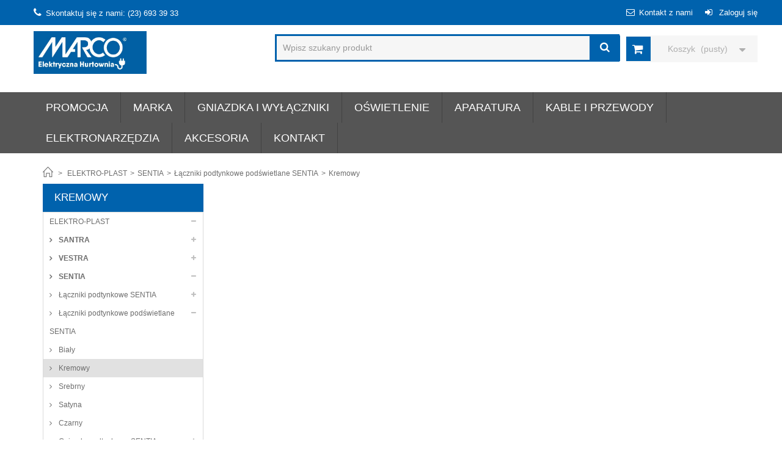

--- FILE ---
content_type: text/html; charset=utf-8
request_url: https://marcogroup.pl/39-kremowy
body_size: 15052
content:
<!DOCTYPE HTML> <!--[if lt IE 7]><html class="no-js lt-ie9 lt-ie8 lt-ie7 " lang="pl"><![endif]--> <!--[if IE 7]><html class="no-js lt-ie9 lt-ie8 ie7" lang="pl"><![endif]--> <!--[if IE 8]><html class="no-js lt-ie9 ie8" lang="pl"><![endif]--> <!--[if gt IE 8]><html class="no-js ie9" lang="pl"><![endif]--><html lang="pl" ><head><meta charset="utf-8" /><title>Kremowy - MarcoGroup</title><meta name="generator" content="PrestaShop" /><meta name="robots" content="index,follow" /><meta name="viewport" content="width=device-width, minimum-scale=0.25, maximum-scale=1.6, initial-scale=1.0" /><meta name="apple-mobile-web-app-capable" content="yes" /><link rel="icon" type="image/vnd.microsoft.icon" href="/img/favicon.ico?1767873781" /><link rel="shortcut icon" type="image/x-icon" href="/img/favicon.ico?1767873781" /><link rel="stylesheet" href="https://marcogroup.pl/themes/onlinesale/cache/v_379_9cf1310716dd4db20750b17659f698a7_all.css" type="text/css" media="all" /><script type="text/javascript">/* <![CDATA[ */;var CUSTOMIZE_TEXTFIELD=1;var FancyboxI18nClose='Zamknij';var FancyboxI18nNext='Dalej';var FancyboxI18nPrev='Wstecz';var ajax_allowed=true;var ajaxsearch=true;var baseDir='https://marcogroup.pl/';var baseUri='https://marcogroup.pl/';var blocksearch_type='top';var contentOnly=false;var customizationIdMessage='Dostosowywanie #';var delete_txt='Usuń';var freeProductTranslation='Za darmo!';var freeShippingTranslation='Darmowa wysyłka!';var id_lang=2;var img_dir='https://marcogroup.pl/themes/onlinesale/img/';var instantsearch=true;var isGuest=0;var isLogged=0;var page_name='category';var placeholder_blocknewsletter='Wpisz swój e-mail';var priceDisplayMethod=0;var priceDisplayPrecision=2;var quickView=true;var removingLinkText='usuń ten produkt z koszyka';var roundMode=2;var search_url='https://marcogroup.pl/search';var static_token='034d3894b555fa6290f9bc8d0e07fd9a';var token='62e51f5ab46acab4cc536a170de51a23';var usingSecureMode=true;/* ]]> */</script> <script type="text/javascript" src="https://marcogroup.pl/themes/onlinesale/cache/v_374_ca5625212f710566a5dadd9c30c6f986.js"></script> <style>.background-section {
	display: none !important;
}</style> <script type="text/javascript">/* <![CDATA[ */;(window.gaDevIds=window.gaDevIds||[]).push('d6YPbH');(function(i,s,o,g,r,a,m){i['GoogleAnalyticsObject']=r;i[r]=i[r]||function(){(i[r].q=i[r].q||[]).push(arguments)},i[r].l=1*new Date();a=s.createElement(o),m=s.getElementsByTagName(o)[0];a.async=1;a.src=g;m.parentNode.insertBefore(a,m)})(window,document,'script','//www.google-analytics.com/analytics.js','ga');ga('create','UA-13205084-7','auto');ga('require','ec');/* ]]> */</script> <!--[if IE 8]> <script src="https://oss.maxcdn.com/libs/html5shiv/3.7.0/html5shiv.js"></script> <script src="https://oss.maxcdn.com/libs/respond.js/1.3.0/respond.min.js"></script> <![endif]--><link href='http://fonts.googleapis.com/css?family=Oswald:400,300&subset=latin,latin-ext' rel='stylesheet' type='text/css'></head><body id="category" class="category category-39 category-kremowy hide-right-column lang_pl color-scheme-default theme-designer-body"><div class="loader-infinite-wrapper"><div class="spinner"><div class="bounce1"></div><div class="bounce2"></div><div class="bounce3"></div></div></div><div class="bg" style="display:none;"></div><div id="page"><div class="nav second-bg topnav"><div class="container"><div class="row"> <nav><div class="header_user_info"> <a class="login" href="https://marcogroup.pl/my-account" rel="nofollow" title="Login to your customer account"> Zaloguj się </a></div><div id="contact-link"> <a href="http://www.marcogroup.pl/content/9-kontakt" title="Skontaktuj się z nami">Kontakt z nami</a></div> <span class="shop-phone"> <i class="icon-phone"></i>Skontaktuj się z nami: <strong>(23) 693 39 33</strong> </span></nav></div></div></div><div class="header-container "> <header id="header" ><div class="header-wrap container first-bg"><div class=" header-content "><div class="container header-container header-container"><div class="row"><div id="header_logo"> <a href="http://marcogroup.pl/" title="MarcoGroup"> <img class="logo img-responsive" src="https://marcogroup.pl/img/my-shop-logo-1750775666.jpg" alt="MarcoGroup" width="551" height="212"/> </a></div><div class="header-button"><div class="textwidget"></div></div><div id="search_block_top" class="search_block_top"><form id="searchbox" method="get" action="https://marcogroup.pl/search" > <input type="hidden" name="controller" value="search" /> <input type="hidden" name="orderby" value="position" /> <input type="hidden" name="orderway" value="desc" /> <input class="search_query form-control" type="text" id="search_query_top" name="search_query" value="" placeholder="Wpisz szukany produkt"/> <button type="submit" name="submit_search" class="btn btn-default button-search"> <span>Szukaj</span> </button></form></div><div class=""><div class="shopping_cart"> <a href="https://marcogroup.pl/order" title="Pokaż mój koszyk" rel="nofollow"> <b>Koszyk</b> <span class="ajax_cart_quantity unvisible">0</span> <span class="ajax_cart_product_txt unvisible">Produkt</span> <span class="ajax_cart_product_txt_s unvisible">Produkty</span> <span class="ajax_cart_total unvisible"> </span> <span class="ajax_cart_no_product">(pusty)</span> </a><div class="cart_block block exclusive"><div class="block_content"><div class="cart_block_list"><p class="cart_block_no_products"> Brak produktów</p><div class="cart-prices"><div class="cart-prices-line first-line"> <span class="price cart_block_shipping_cost ajax_cart_shipping_cost"> Darmowa wysyłka! </span> <span> Wysyłka </span></div><div class="cart-prices-line"> <span class="price cart_block_tax_cost ajax_cart_tax_cost">0,00 zł</span> <span>Podatek</span></div><div class="cart-prices-line last-line"> <span class="price cart_block_total ajax_block_cart_total">0,00 zł</span> <span>Razem</span></div><p> Podane ceny są cenami brutto</p></div><p class="cart-buttons"> <a id="button_order_cart" class="btn btn-default button button-small" href="https://marcogroup.pl/order" title="Realizuj zamówienie" rel="nofollow"> <span> Realizuj zamówienie<i class="icon-chevron-right right"></i> </span> </a></p></div></div></div></div></div><div id="layer_cart"><div class="clearfix"><div class="layer_cart_product col-xs-12 col-md-6"> <span class="cross" title="Zamknij okno"></span><h2> <i class="icon-ok"></i>Produkt dodany poprawnie do Twojego koszyka</h2><div class="product-image-container layer_cart_img"></div><div class="layer_cart_product_info"> <span id="layer_cart_product_title" class="product-name"></span> <span id="layer_cart_product_attributes"></span><div> <strong class="dark">Ilość</strong> <span id="layer_cart_product_quantity"></span></div><div> <strong class="dark">Razem</strong> <span id="layer_cart_product_price"></span></div></div></div><div class="layer_cart_cart col-xs-12 col-md-6"><h2> <span class="ajax_cart_product_txt_s unvisible"> Ilość produktów w Twoim koszyku: <span class="ajax_cart_quantity">0</span>. </span> <span class="ajax_cart_product_txt "> Jest 1 produkt w Twoim koszyku. </span></h2><div class="layer_cart_row"> <strong class="dark"> Razem produkty: (brutto) </strong> <span class="ajax_block_products_total"> </span></div><div class="layer_cart_row"> <strong class="dark"> Dostawa:&nbsp;(netto) </strong> <span class="ajax_cart_shipping_cost"> Darmowa wysyłka! </span></div><div class="layer_cart_row"> <strong class="dark">Podatek</strong> <span class="price cart_block_tax_cost ajax_cart_tax_cost">0,00 zł</span></div><div class="layer_cart_row"> <strong class="dark"> Razem (brutto) </strong> <span class="ajax_block_cart_total"> </span></div><div class="button-container"> <span class="continue btn btn-default button exclusive-medium" title="Kontynuuj zakupy"> <span> <i class="icon-chevron-left left"></i>Kontynuuj zakupy </span> </span> <a class="btn btn-default button button-medium" href="https://marcogroup.pl/order" title="Przejdź do realizacji zamówienia" rel="nofollow"> <span> Przejdź do realizacji zamówienia<i class="icon-chevron-right right"></i> </span> </a></div></div></div><div class="crossseling"></div></div><div class="layer_cart_overlay"></div><div id="block_top_menu" class="sf-contener clearfix col-lg-12"><div class="cat-title">Kategorie</div><ul class="sf-menu clearfix menu-content"><li><a href="https://marcogroup.pl/3-sentia" title="SENTIA">SENTIA</a><ul><li><a href="https://marcogroup.pl/4-laczniki-podtynkowe-sentia" title="Łączniki podtynkowe SENTIA">Łączniki podtynkowe SENTIA</a><ul><li><a href="https://marcogroup.pl/5-bialy" title="Biały">Biały</a></li><li><a href="https://marcogroup.pl/6-kremowy" title="Kremowy">Kremowy</a></li><li><a href="https://marcogroup.pl/7-srebrny" title="Srebrny">Srebrny</a></li><li><a href="https://marcogroup.pl/37-satyna" title="Satyna">Satyna</a></li><li><a href="https://marcogroup.pl/461-czarny" title="Czarny">Czarny</a></li></ul></li><li><a href="https://marcogroup.pl/8-laczniki-podtynkowe-podswietlane-sentia" title="Łączniki podtynkowe podświetlane SENTIA">Łączniki podtynkowe podświetlane SENTIA</a><ul><li><a href="https://marcogroup.pl/38-bialy" title="Biały">Biały</a></li><li class="sfHoverForce"><a href="https://marcogroup.pl/39-kremowy" title="Kremowy">Kremowy</a></li><li><a href="https://marcogroup.pl/40-srebrny" title="Srebrny">Srebrny</a></li><li><a href="https://marcogroup.pl/41-satyna" title="Satyna">Satyna</a></li><li><a href="https://marcogroup.pl/462-czarny" title="Czarny">Czarny</a></li></ul></li><li><a href="https://marcogroup.pl/28-gniazda-podtynkowe-sentia" title="Gniazda podtynkowe SENTIA">Gniazda podtynkowe SENTIA</a><ul><li><a href="https://marcogroup.pl/42-bialy" title="Biały">Biały</a></li><li><a href="https://marcogroup.pl/43-kremowy" title="Kremowy">Kremowy</a></li><li><a href="https://marcogroup.pl/44-srebrny" title="Srebrny">Srebrny</a></li><li><a href="https://marcogroup.pl/45-satyna" title="Satyna">Satyna</a></li><li><a href="https://marcogroup.pl/463-czarny" title="Czarny">Czarny</a></li></ul></li><li><a href="https://marcogroup.pl/29-gniazda-telefoniczne-i-komputerowe-sentia" title="Gniazda telefoniczne i komputerowe SENTIA">Gniazda telefoniczne i komputerowe SENTIA</a><ul><li><a href="https://marcogroup.pl/46-bialy" title="Biały">Biały</a></li><li><a href="https://marcogroup.pl/47-kremowy" title="Kremowy">Kremowy</a></li><li><a href="https://marcogroup.pl/48-srebrny" title="Srebrny">Srebrny</a></li><li><a href="https://marcogroup.pl/49-satyna" title="Satyna">Satyna</a></li></ul></li><li><a href="https://marcogroup.pl/30-gniazda-antenowe-r-tv-sat-sentia" title="Gniazda antenowe R-TV-SAT SENTIA">Gniazda antenowe R-TV-SAT SENTIA</a><ul><li><a href="https://marcogroup.pl/50-bialy" title="Biały">Biały</a></li><li><a href="https://marcogroup.pl/51-kremowy" title="Kremowy">Kremowy</a></li><li><a href="https://marcogroup.pl/52-srebrny" title="Srebrny">Srebrny</a></li><li><a href="https://marcogroup.pl/53-satyna" title="Satyna">Satyna</a></li></ul></li><li><a href="https://marcogroup.pl/31-gniazda-glosnikowe-sentia" title="Gniazda głośnikowe SENTIA">Gniazda głośnikowe SENTIA</a><ul><li><a href="https://marcogroup.pl/54-bialy" title="Biały">Biały</a></li><li><a href="https://marcogroup.pl/55-kremowy" title="Kremowy">Kremowy</a></li><li><a href="https://marcogroup.pl/56-srebrny" title="Srebrny">Srebrny</a></li><li><a href="https://marcogroup.pl/57-satyna" title="Satyna">Satyna</a></li></ul></li><li><a href="https://marcogroup.pl/32-ramki-tworzywowe-sentia" title="Ramki tworzywowe SENTIA">Ramki tworzywowe SENTIA</a><ul><li><a href="https://marcogroup.pl/58-bialy" title="Biały">Biały</a></li><li><a href="https://marcogroup.pl/59-kremowy" title="Kremowy">Kremowy</a></li><li><a href="https://marcogroup.pl/60-srebrny" title="Srebrny">Srebrny</a></li><li><a href="https://marcogroup.pl/61-satyna" title="Satyna">Satyna</a></li><li><a href="https://marcogroup.pl/62-czarny" title="Czarny">Czarny</a></li><li><a href="https://marcogroup.pl/63-wenge" title="Wenge">Wenge</a></li><li><a href="https://marcogroup.pl/64-czerwony" title="Czerwony">Czerwony</a></li></ul></li><li><a href="https://marcogroup.pl/33-adaptery-natynkowe-sentia" title="Adaptery natynkowe SENTIA">Adaptery natynkowe SENTIA</a><ul><li><a href="https://marcogroup.pl/329-sentia-adapter-nt-podstawowy" title="SENTIA Adapter n/t podstawowy">SENTIA Adapter n/t podstawowy</a></li><li><a href="https://marcogroup.pl/330-sentia-adapter-nt-rozszerzajacy" title="SENTIA Adapter n/t rozszerzający">SENTIA Adapter n/t rozszerzający</a></li></ul></li><li><a href="https://marcogroup.pl/66-ramki-szklane-sentia" title="Ramki szklane SENTIA?">Ramki szklane SENTIA?</a><ul><li><a href="https://marcogroup.pl/189-sentia-ramka-szklana-uniwersalna-pojedyncza" title="SENTIA ramka szklana uniwersalna pojedyncza">SENTIA ramka szklana uniwersalna pojedyncza</a></li><li><a href="https://marcogroup.pl/190-sentia-ramka-szklana-uniwersalna-podwojna" title="SENTIA ramka szklana uniwersalna podwójna">SENTIA ramka szklana uniwersalna podwójna</a></li><li><a href="https://marcogroup.pl/191-sentia-ramka-szklana-uniwersalna-potrojna" title="SENTIA ramka szklana uniwersalna potrójna">SENTIA ramka szklana uniwersalna potrójna</a></li><li><a href="https://marcogroup.pl/380-sentia-ramka-szklana-uniwersalna-poczworna" title="SENTIA ramka szklana uniwersalna poczwórna">SENTIA ramka szklana uniwersalna poczwórna</a></li></ul></li><li><a href="https://marcogroup.pl/302-sentia-sciemniacze-obrotowe-sentia" title="SENTIA ściemniacze obrotowe SENTIA">SENTIA ściemniacze obrotowe SENTIA</a><ul><li><a href="https://marcogroup.pl/303-bialy" title="Biały">Biały</a></li><li><a href="https://marcogroup.pl/304-kremowy" title="Kremowy">Kremowy</a></li><li><a href="https://marcogroup.pl/305-srebrny" title="Srebrny">Srebrny</a></li><li><a href="https://marcogroup.pl/306-satynowy" title="Satynowy">Satynowy</a></li></ul></li><li><a href="https://marcogroup.pl/383-sentia-sciemniacze-led-obrotowe" title="SENTIA ściemniacze LED obrotowe">SENTIA ściemniacze LED obrotowe</a></li><li><a href="https://marcogroup.pl/521-nowosc-sentia-czarny-metalizowany" title="NOWOŚĆ! SENTIA CZARNY METALIZOWANY">NOWOŚĆ! SENTIA CZARNY METALIZOWANY</a></li></ul></li><li><a href="https://marcogroup.pl/8-laczniki-podtynkowe-podswietlane-sentia" title="Łączniki podtynkowe podświetlane SENTIA">Łączniki podtynkowe podświetlane SENTIA</a><ul><li><a href="https://marcogroup.pl/38-bialy" title="Biały">Biały</a></li><li class="sfHoverForce"><a href="https://marcogroup.pl/39-kremowy" title="Kremowy">Kremowy</a></li><li><a href="https://marcogroup.pl/40-srebrny" title="Srebrny">Srebrny</a></li><li><a href="https://marcogroup.pl/41-satyna" title="Satyna">Satyna</a></li><li><a href="https://marcogroup.pl/462-czarny" title="Czarny">Czarny</a></li></ul></li><li><a href="https://marcogroup.pl/5-bialy" title="Biały">Biały</a></li><li><a href="http://www.prestashop.com/blog/" onclick="return !window.open(this.href);" title="Blog">Blog</a></li><li><a href="https://marcogroup.pl/content/10-producenci" title="Producenci">Producenci</a></li><li class="sf-search noBack" style="float:right"><form id="searchbox" action="https://marcogroup.pl/search" method="get"><p> <input type="hidden" name="controller" value="search" /> <input type="hidden" value="position" name="orderby"/> <input type="hidden" value="desc" name="orderway"/> <input type="text" name="search_query" value="" /></p></form></li></ul></div></div></div></div></div> </header><div id="site-menu" class="clearfix third-bg "><div class="inner container"> <a href="#" class="switcher-mobile"> <i class="fa fa-align-justify"></i> </a><ul class="main-menu-mobile hidden-lg "><li class="specials visible-lg " id="menu-item-0"><a href="http://marcogroup.pl/prices-drop">Promocja</a><div data-layout="grid" class="mega-menu section offer products-container portrait product-grid mega-menu-img-item" id="product-area"><div class="row"><div class="col-lg-3 mm-col sub-item-lg"><div class="product"> <a class="item-menu-img" href="https://marcogroup.pl/home/3197-plexiform-quaset-t5-4x14w-par-5907769420856.html"><div class="product-thumbnail"> <img src="https://marcogroup.pl/5046-home_default/plexiform-quaset-t5-4x14w-par.jpg"></div> </a><div class="product-info clearfix"><h4 class="title"> <a href="https://marcogroup.pl/home/3197-plexiform-quaset-t5-4x14w-par-5907769420856.html">PLEXIFORM QUASET T5 4x14W PAR</a></h4></div></div></div></li><li class="by_manufacturer visible-lg" id="menu-item-1"> <a href="http://marcogroup.pl/manufacturers">Marka</a><div data-layout="grid" class="mega-menu section offer products-container portrait product-grid mega-menu-img-item" id="product-area"><div class="row"><div class="col-lg-3 mm-col sub-item-lg"><div class="product"> <a href="https://marcogroup.pl/2_ELEKTRO-PLAST"> <img alt="ELEKTRO-PLAST " src="/img/m/2.jpg" ></a></div></div></div></div></li><li id="menu-item-2" class="visible-lg"><a href="http://www.marcogroup.pl/index.php?id_category=22&controller=category">GNIAZDKA I WYŁĄCZNIKI </a></li><li id="menu-item-3" class="visible-lg"><a href="http://www.marcogroup.pl/340-oswietlenie">OŚWIETLENIE</a></li><li id="menu-item-4" class="visible-lg"><a href="http://www.marcogroup.pl/387-aparatura-eaton">APARATURA </a></li><li id="menu-item-5" class="visible-lg"><a href="http://www.marcogroup.pl/388-kable-i-przewody">KABLE I PRZEWODY</a></li><li id="menu-item-6" class="visible-lg"><a href="http://www.marcogroup.pl/389-elektronarzedzia">ELEKTRONARZĘDZIA </a></li><li id="menu-item-7" class="visible-lg"><a href="http://www.marcogroup.pl/390-akcesoria">AKCESORIA</a></li><li id="menu-item-8" class="visible-lg"><a href="http://www.marcogroup.pl/content/9-kontakt">KONTAKT</a></li></ul><ul class="main-menu menu visible-lg "><li class="specials visible-lg " id="menu-item-0"><a href="http://marcogroup.pl/prices-drop">Promocja</a><div data-layout="grid" class="mega-menu section offer products-container portrait product-grid mega-menu-img-item" id="product-area"><div class="row"><div class="col-lg-3 mm-col sub-item-lg"><div class="product"> <a class="item-menu-img" href="https://marcogroup.pl/home/3197-plexiform-quaset-t5-4x14w-par-5907769420856.html"><div class="product-thumbnail"> <img src="https://marcogroup.pl/5046-home_default/plexiform-quaset-t5-4x14w-par.jpg"></div> </a><div class="product-info clearfix"><h4 class="title"> <a href="https://marcogroup.pl/home/3197-plexiform-quaset-t5-4x14w-par-5907769420856.html">PLEXIFORM QUASET T5 4x14W PAR</a></h4></div></div></div></li><li class="by_manufacturer visible-lg" id="menu-item-1"> <a href="http://marcogroup.pl/manufacturers">Marka</a><div data-layout="grid" class="mega-menu section offer products-container portrait product-grid mega-menu-img-item" id="product-area"><div class="row"><div class="col-lg-3 mm-col sub-item-lg"><div class="product"> <a href="https://marcogroup.pl/2_ELEKTRO-PLAST"> <img alt="ELEKTRO-PLAST " src="/img/m/2.jpg" ></a></div></div></div></div></li><li id="menu-item-2" class="visible-lg"><a href="http://www.marcogroup.pl/index.php?id_category=22&controller=category">GNIAZDKA I WYŁĄCZNIKI </a></li><li id="menu-item-3" class="visible-lg"><a href="http://www.marcogroup.pl/340-oswietlenie">OŚWIETLENIE</a></li><li id="menu-item-4" class="visible-lg"><a href="http://www.marcogroup.pl/387-aparatura-eaton">APARATURA </a></li><li id="menu-item-5" class="visible-lg"><a href="http://www.marcogroup.pl/388-kable-i-przewody">KABLE I PRZEWODY</a></li><li id="menu-item-6" class="visible-lg"><a href="http://www.marcogroup.pl/389-elektronarzedzia">ELEKTRONARZĘDZIA </a></li><li id="menu-item-7" class="visible-lg"><a href="http://www.marcogroup.pl/390-akcesoria">AKCESORIA</a></li><li id="menu-item-8" class="visible-lg"><a href="http://www.marcogroup.pl/content/9-kontakt">KONTAKT</a></li></ul></div></div></div><style>.page-heading{
								display:none;
							}</style><div class="content_scene_cat_bg"><div class="container cat-name-cont" > <span class="cat-name2">Kremowy&nbsp;</span></div><img src="https://marcogroup.pl/c/39-category_default/kremowy.jpg"></div><div class="columns-container"><div class="banner"><div class="container"><div class="row"></div></div></div><div class="container"><div class="breadcrumb clearfix"> <a class="home" href="http://marcogroup.pl/" title="Powr&oacute;t na stronę gł&oacute;wną"><i class="icon-home"></i></a> <span class="navigation-pipe" >&gt;</span> <a href="https://marcogroup.pl/22-elektro-plast" title="ELEKTRO-PLAST" data-gg="">ELEKTRO-PLAST</a><span class="navigation-pipe">></span><a href="https://marcogroup.pl/3-sentia" title="SENTIA" data-gg="">SENTIA</a><span class="navigation-pipe">></span><a href="https://marcogroup.pl/8-laczniki-podtynkowe-podswietlane-sentia" title="Łączniki podtynkowe podświetlane SENTIA" data-gg="">Łączniki podtynkowe podświetlane SENTIA</a><span class="navigation-pipe">></span>Kremowy</div></div><div id="columns" class="container"><div id="left_column" class="sidebar column col-xs-12 col-sm-12 col-md-3 col-lg-3 "><div id="categories_block_left" class="block"><h2 class="title_block"> Kremowy</h2><div class="block_content"><ul class="tree dhtml"><li > <a href="https://marcogroup.pl/22-elektro-plast" title="ELEKTRO-PLAST to jeden z największych w Polsce producentów w branży elektroinstalacyjnej oferujący kompleksową ofertę pozwalającą na wykonanie nowoczesnej instalacji elektrycznej."> ELEKTRO-PLAST </a><ul><li > <a href="https://marcogroup.pl/544-santra" title="Seria SANTRA została zaprojektowana z myślą o nowych inwestycjach mieszkaniowych. SANTRA to nie tylko estetyka, ale też wygoda instalacji i najwyższa niezawodność działania. Potwierdza ją aż 7-letnia gwarancja. Osprzęt został w całości zaprojektowany i wyprodukowany w Polsce oraz spełnia wszystkie wymagane normy do instalacji mieszkaniowych – w tym posiada adekwatną deklarację zgodności UE. Jest oparty o nową platformę mechanizmu i jest łatwy w montażu. Można precyzyjnie ustawić mechanizmy w ścianie dzięki specjalnie zaprojektowanej półce pod oparcie poziomicy."> SANTRA </a><ul><li > <a href="https://marcogroup.pl/545-biala" title=""> Biała </a><ul><li > <a href="https://marcogroup.pl/561-gniazda" title=""> gniazda </a></li><li > <a href="https://marcogroup.pl/562-ramki" title=""> ramki </a><ul><li > <a href="https://marcogroup.pl/593-bialy" title=""> BIAŁY </a></li><li > <a href="https://marcogroup.pl/594-bialy-zloty" title=""> BIAŁY-ZŁOTY </a></li><li > <a href="https://marcogroup.pl/595-bialy-chrom" title=""> BIAŁY-CHROM </a></li><li class="last"> <a href="https://marcogroup.pl/596-bialy-szklo" title=""> BIAŁY SZKŁO </a></li></ul></li><li class="last"> <a href="https://marcogroup.pl/563-laczniki" title=""> łączniki </a></li></ul></li><li class="last"> <a href="https://marcogroup.pl/546-czarna" title=""> Czarna </a><ul><li > <a href="https://marcogroup.pl/547-gniazdka" title=""> GNIAZDKA </a></li><li > <a href="https://marcogroup.pl/548-laczniki-i-przyciski" title=""> ŁĄCZNIKI I PRZYCISKI </a></li><li class="last"> <a href="https://marcogroup.pl/549-ramki" title=""> RAMKI </a><ul><li > <a href="https://marcogroup.pl/558-czarny" title=""> CZARNY </a></li><li > <a href="https://marcogroup.pl/559-czarnyzloty" title=""> CZARNY/ZŁOTY </a></li><li > <a href="https://marcogroup.pl/560-czarnychrom" title=""> CZARNY/CHROM </a></li><li class="last"> <a href="https://marcogroup.pl/597-czarny-szklo" title=""> CZARNY SZKŁO </a></li></ul></li></ul></li></ul></li><li > <a href="https://marcogroup.pl/532-vestra" title="VESTRA Wyrób w całości zaprojektowany i wykonany w Polsce. Niezawodność i najwyższa jakość potwierdzona 7 letnią gwarancją. Szeroki wybór gniazd specjalistycznych. Seria dostępna w kolorach; biały, srebrny, czarny&nbsp;satynowy. Ramki uniwersalne pion / poziom do&nbsp;5 modułów, ramki szklane do 4 modułów."> VESTRA </a><ul><li > <a href="https://marcogroup.pl/533-vestra-bialy" title=""> VESTRA BIAŁY </a><ul><li > <a href="https://marcogroup.pl/570-ramki" title=""> RAMKI </a></li><li > <a href="https://marcogroup.pl/571-gniazda" title=""> GNIAZDA </a></li><li class="last"> <a href="https://marcogroup.pl/572-laczniki" title=""> ŁACZNIKI </a></li></ul></li><li > <a href="https://marcogroup.pl/534-vestra-srebro" title=""> VESTRA SREBRO </a></li><li class="last"> <a href="https://marcogroup.pl/535-vestra-czarny" title=""> VESTRA CZARNY </a><ul><li > <a href="https://marcogroup.pl/573-ramki" title=""> RAMKI </a></li><li > <a href="https://marcogroup.pl/574-gniazda" title=""> GNIAZDA </a></li><li class="last"> <a href="https://marcogroup.pl/575-laczniki" title=""> ŁĄCZNIKI </a></li></ul></li></ul></li><li > <a href="https://marcogroup.pl/3-sentia" title="Osprzęt podtynkowy SENTIA to pełna gama łączników i gniazd w charakterystycznej i jednocześnie uniwersalnej formie. - seria premium - ramki szklane - seria ramkowa - kolory w metalizacji - uniwersalne ramki pion/poziom - łączniki podświetlane, ściemniacze led - gniazda specjalistyczne TV, PC, TEL"> SENTIA </a><ul><li > <a href="https://marcogroup.pl/4-laczniki-podtynkowe-sentia" title=""> Łączniki podtynkowe SENTIA </a><ul><li > <a href="https://marcogroup.pl/5-bialy" title=""> Biały </a></li><li > <a href="https://marcogroup.pl/6-kremowy" title=""> Kremowy </a></li><li > <a href="https://marcogroup.pl/7-srebrny" title=""> Srebrny </a></li><li > <a href="https://marcogroup.pl/37-satyna" title=""> Satyna </a></li><li class="last"> <a href="https://marcogroup.pl/461-czarny" title=""> Czarny </a></li></ul></li><li > <a href="https://marcogroup.pl/8-laczniki-podtynkowe-podswietlane-sentia" title=""> Łączniki podtynkowe podświetlane SENTIA </a><ul><li > <a href="https://marcogroup.pl/38-bialy" title=""> Biały </a></li><li > <a href="https://marcogroup.pl/39-kremowy" class="selected" title=""> Kremowy </a></li><li > <a href="https://marcogroup.pl/40-srebrny" title=""> Srebrny </a></li><li > <a href="https://marcogroup.pl/41-satyna" title=""> Satyna </a></li><li class="last"> <a href="https://marcogroup.pl/462-czarny" title=""> Czarny </a></li></ul></li><li > <a href="https://marcogroup.pl/28-gniazda-podtynkowe-sentia" title=""> Gniazda podtynkowe SENTIA </a><ul><li > <a href="https://marcogroup.pl/42-bialy" title=""> Biały </a></li><li > <a href="https://marcogroup.pl/43-kremowy" title=""> Kremowy </a></li><li > <a href="https://marcogroup.pl/44-srebrny" title=""> Srebrny </a></li><li > <a href="https://marcogroup.pl/45-satyna" title=""> Satyna </a></li><li class="last"> <a href="https://marcogroup.pl/463-czarny" title=""> Czarny </a></li></ul></li><li > <a href="https://marcogroup.pl/29-gniazda-telefoniczne-i-komputerowe-sentia" title=""> Gniazda telefoniczne i komputerowe SENTIA </a><ul><li > <a href="https://marcogroup.pl/46-bialy" title=""> Biały </a></li><li > <a href="https://marcogroup.pl/47-kremowy" title=""> Kremowy </a></li><li > <a href="https://marcogroup.pl/48-srebrny" title=""> Srebrny </a></li><li class="last"> <a href="https://marcogroup.pl/49-satyna" title=""> Satyna </a></li></ul></li><li > <a href="https://marcogroup.pl/30-gniazda-antenowe-r-tv-sat-sentia" title=""> Gniazda antenowe R-TV-SAT SENTIA </a><ul><li > <a href="https://marcogroup.pl/50-bialy" title=""> Biały </a></li><li > <a href="https://marcogroup.pl/51-kremowy" title=""> Kremowy </a></li><li > <a href="https://marcogroup.pl/52-srebrny" title=""> Srebrny </a></li><li class="last"> <a href="https://marcogroup.pl/53-satyna" title=""> Satyna </a></li></ul></li><li > <a href="https://marcogroup.pl/31-gniazda-glosnikowe-sentia" title=""> Gniazda głośnikowe SENTIA </a><ul><li > <a href="https://marcogroup.pl/54-bialy" title=""> Biały </a></li><li > <a href="https://marcogroup.pl/55-kremowy" title=""> Kremowy </a></li><li > <a href="https://marcogroup.pl/56-srebrny" title=""> Srebrny </a></li><li class="last"> <a href="https://marcogroup.pl/57-satyna" title=""> Satyna </a></li></ul></li><li > <a href="https://marcogroup.pl/32-ramki-tworzywowe-sentia" title=""> Ramki tworzywowe SENTIA </a><ul><li > <a href="https://marcogroup.pl/58-bialy" title=""> Biały </a></li><li > <a href="https://marcogroup.pl/59-kremowy" title=""> Kremowy </a></li><li > <a href="https://marcogroup.pl/60-srebrny" title=""> Srebrny </a></li><li > <a href="https://marcogroup.pl/61-satyna" title=""> Satyna </a></li><li > <a href="https://marcogroup.pl/62-czarny" title=""> Czarny </a></li><li > <a href="https://marcogroup.pl/63-wenge" title=""> Wenge </a></li><li class="last"> <a href="https://marcogroup.pl/64-czerwony" title=""> Czerwony </a></li></ul></li><li > <a href="https://marcogroup.pl/33-adaptery-natynkowe-sentia" title=""> Adaptery natynkowe SENTIA </a><ul><li > <a href="https://marcogroup.pl/329-sentia-adapter-nt-podstawowy" title=""> SENTIA Adapter n/t podstawowy </a></li><li class="last"> <a href="https://marcogroup.pl/330-sentia-adapter-nt-rozszerzajacy" title=""> SENTIA Adapter n/t rozszerzający </a></li></ul></li><li > <a href="https://marcogroup.pl/66-ramki-szklane-sentia" title=""> Ramki szklane SENTIA? </a><ul><li > <a href="https://marcogroup.pl/189-sentia-ramka-szklana-uniwersalna-pojedyncza" title=""> SENTIA ramka szklana uniwersalna pojedyncza </a></li><li > <a href="https://marcogroup.pl/190-sentia-ramka-szklana-uniwersalna-podwojna" title=""> SENTIA ramka szklana uniwersalna podwójna </a></li><li > <a href="https://marcogroup.pl/191-sentia-ramka-szklana-uniwersalna-potrojna" title=""> SENTIA ramka szklana uniwersalna potrójna </a></li><li class="last"> <a href="https://marcogroup.pl/380-sentia-ramka-szklana-uniwersalna-poczworna" title=""> SENTIA ramka szklana uniwersalna poczwórna </a></li></ul></li><li > <a href="https://marcogroup.pl/302-sentia-sciemniacze-obrotowe-sentia" title=""> SENTIA ściemniacze obrotowe SENTIA </a><ul><li > <a href="https://marcogroup.pl/303-bialy" title=""> Biały </a></li><li > <a href="https://marcogroup.pl/304-kremowy" title=""> Kremowy </a></li><li > <a href="https://marcogroup.pl/305-srebrny" title=""> Srebrny </a></li><li class="last"> <a href="https://marcogroup.pl/306-satynowy" title=""> Satynowy </a></li></ul></li><li > <a href="https://marcogroup.pl/383-sentia-sciemniacze-led-obrotowe" title=""> SENTIA ściemniacze LED obrotowe </a></li><li class="last"> <a href="https://marcogroup.pl/521-nowosc-sentia-czarny-metalizowany" title=""> NOWOŚĆ! SENTIA CZARNY METALIZOWANY </a></li></ul></li><li > <a href="https://marcogroup.pl/87-carla" title="Seria dedykowana jest do wnętrz mieszkaniowych jak i użytku publicznego. CARLA?&nbsp;będąc serią modułową wykorzystuje ramki wielokrotne do pięciu modułów, co pozwala na dowolny dobór i konfigurowanie osprzętu: przykładowo w ramce pięciomodułowej można zamontować trzy gniazda sieciowe z uziemieniem, gniazdo komputerowe oraz gniazdo telewizyjno-satelitarne. Ramki wielokrotne są uniwersalne, dzięki czemu możemy je stosować zarówno w pionie jak i poziomie. Zastosowany w tej serii (a sprawdzony wcześniej w seriach QUATTRO System i SENTIA) niezawodny mechanizm łączników oparty na szybkozłączach sprawia, iż wszystkie te serie są ze sobą kompatybilne. Ponadto rozbudowany asortyment gniazd specjalistycznych pozwala w pełni wykorzystać możliwości CARLI?. W ofercie znajdziemy m. in. łączniki schodowe, podwójne schodowe, zwierne, żaluzjowe, gniazda pojedyncze, gniazda podwójne, gniazda data, gniazda audio, telefoniczne, komputerowe, czy R-TV-SAT. Wzornictwo serii CARLA? charakteryzuje się ascetycznym, eleganckim designem. Produkty z nowej serii dostępne są w klasycznych kolorach bieli i kremu. Osprzęt został sklasyfikowany w średnio niższej półce cenowej, co czyni serię dostępną niemal dla każdego. Oprócz walorów estetycznych, bardzo istotnym aspektem konstrukcji osprzętu są rozwiązania technologiczne ułatwiające bezpieczny i solidny montaż. Wybierając produkty z serii CARLA? klienci otrzymują produkty o wysokich parametrach, co pozwoli nam na ich długotrwałe i bezpieczne użytkowanie."> CARLA </a><ul><li > <a href="https://marcogroup.pl/585-carla-bialy" title=""> CARLA BIAŁY </a><ul><li > <a href="https://marcogroup.pl/586-laczniki" title=""> ŁĄCZNIKI </a></li><li > <a href="https://marcogroup.pl/587-gniazda" title=""> GNIAZDA </a></li><li class="last"> <a href="https://marcogroup.pl/588-ramki" title=""> RAMKI </a></li></ul></li><li class="last"> <a href="https://marcogroup.pl/543-carla-czarny" title="Osprzęt podtynkowy z serii CARLA to produkt marki ELEKTRO-PLAST Nasielsk znajdujący zastosowanie na nowych inwestycjach mieszkaniowych. Ze względu na łatwy, szybki montaż cieszy się powodzeniem u inwestorów i deweloperów. CARLA wiąże w sobie dwa podstawowe aspekty wysokiej jakości w przystępnej cenie."> CARLA CZARNY </a><ul><li > <a href="https://marcogroup.pl/589-laczniki-carla" title=""> ŁĄCZNIKI CARLA </a></li><li > <a href="https://marcogroup.pl/590-gniazda-carla" title=""> GNIAZDA CARLA </a></li><li class="last"> <a href="https://marcogroup.pl/591-ramki-carla" title=""> RAMKI CARLA </a></li></ul></li></ul></li><li > <a href="https://marcogroup.pl/527-astoria" title="ASTORIA nowa seria ramkowa Serię cechuje głównie system ramkowy, niezawodność, funkcjonalność i łatwość montażu. Seria ASTORIA dostępna jest w kolorach: biały srebrny czarny metalizowany"> ASTORIA </a><ul><li > <a href="https://marcogroup.pl/528-astoria-biala" title=""> ASTORIA BIAŁA </a></li><li class="last"> <a href="https://marcogroup.pl/530-astoria-czarna" title=""> ASTORIA CZARNA </a></li></ul></li><li > <a href="https://marcogroup.pl/416-volante" title="Seria Volante dedykowana jest zarówno do wnętrz mieszkaniowych jak i użytku publicznego. Jako seria modułowa wykorzystuje ramki wielokrotne do pięciu modułów, co pozwala na dowolny dobór i konfigurowanie osprzętu. Ramki wielokrotne są uniwersalne, dzięki czemu możemy je stosować zarówno w pionie jak i poziomie."> VOLANTE </a><ul><li > <a href="https://marcogroup.pl/417-laczniki-podtynkowe-volante" title=""> Łączniki podtynkowe Volante </a><ul><li > <a href="https://marcogroup.pl/425-bialy" title=""> Biały </a></li><li > <a href="https://marcogroup.pl/426-kremowy" title=""> Kremowy </a></li><li > <a href="https://marcogroup.pl/427-czekoladowy" title=""> Czekoladowy </a></li><li > <a href="https://marcogroup.pl/428-srebrny" title=""> Srebrny </a></li><li class="last"> <a href="https://marcogroup.pl/454-grafitowy" title=""> Grafitowy </a></li></ul></li><li > <a href="https://marcogroup.pl/418-laczniki-podtynkowe-podswietlane-volante" title=""> Łączniki podtynkowe podświetlane Volante </a><ul><li > <a href="https://marcogroup.pl/429-bialy" title=""> Biały </a></li><li > <a href="https://marcogroup.pl/430-kremowy" title=""> Kremowy </a></li><li > <a href="https://marcogroup.pl/431-czekoladowy" title=""> Czekoladowy </a></li><li > <a href="https://marcogroup.pl/432-srebrny" title=""> Srebrny </a></li><li class="last"> <a href="https://marcogroup.pl/455-grafitowy" title=""> Grafitowy </a></li></ul></li><li > <a href="https://marcogroup.pl/419-gniazda-podtynkowe-volante" title=""> Gniazda podtynkowe Volante </a><ul><li > <a href="https://marcogroup.pl/433-bialy" title=""> Biały </a></li><li > <a href="https://marcogroup.pl/434-kremowy" title=""> Kremowy </a></li><li > <a href="https://marcogroup.pl/435-czekoladowy" title=""> Czekoladowy </a></li><li > <a href="https://marcogroup.pl/436-srebrny" title=""> Srebrny </a></li><li class="last"> <a href="https://marcogroup.pl/456-grafitowy" title=""> Grafitowy </a></li></ul></li><li > <a href="https://marcogroup.pl/420-gniazda-telefoniczne-i-komputerowe-volante" title=""> Gniazda telefoniczne i komputerowe Volante </a><ul><li > <a href="https://marcogroup.pl/437-bialy" title=""> Biały </a></li><li > <a href="https://marcogroup.pl/438-kremowy" title=""> Kremowy </a></li><li > <a href="https://marcogroup.pl/439-czekoladowy" title=""> Czekoladowy </a></li><li > <a href="https://marcogroup.pl/440-srebrny" title=""> Srebrny </a></li><li class="last"> <a href="https://marcogroup.pl/457-grafitowy" title=""> Grafitowy </a></li></ul></li><li > <a href="https://marcogroup.pl/421-gniazda-antenowe-r-tv-sat-volante" title=""> Gniazda antenowe R-TV-SAT Volante </a><ul><li > <a href="https://marcogroup.pl/441-bialy" title=""> Biały </a></li><li > <a href="https://marcogroup.pl/442-kremowy" title=""> Kremowy </a></li><li > <a href="https://marcogroup.pl/443-czekoladowy" title=""> Czekoladowy </a></li><li > <a href="https://marcogroup.pl/444-srebrny" title=""> Srebrny </a></li><li class="last"> <a href="https://marcogroup.pl/458-grafitowy" title=""> Grafitowy </a></li></ul></li><li > <a href="https://marcogroup.pl/422-gniazda-glosnikowe-volante" title=""> Gniazda głośnikowe Volante </a><ul><li > <a href="https://marcogroup.pl/445-bialy" title=""> Biały </a></li><li > <a href="https://marcogroup.pl/446-kremowy" title=""> Kremowy </a></li><li > <a href="https://marcogroup.pl/447-czekoladowy" title=""> Czekoladowy </a></li><li > <a href="https://marcogroup.pl/448-srebrny" title=""> Srebrny </a></li><li class="last"> <a href="https://marcogroup.pl/459-grafitowy" title=""> Grafitowy </a></li></ul></li><li > <a href="https://marcogroup.pl/423-ramki-tworzywowe-volante" title=""> Ramki tworzywowe Volante </a><ul><li > <a href="https://marcogroup.pl/449-bialy" title=""> Biały </a></li><li > <a href="https://marcogroup.pl/450-kremowy" title=""> Kremowy </a></li><li > <a href="https://marcogroup.pl/451-czekoladowy" title=""> Czekoladowy </a></li><li > <a href="https://marcogroup.pl/452-srebrny" title=""> Srebrny </a></li><li class="last"> <a href="https://marcogroup.pl/460-grafitowy" title=""> Grafitowy </a></li></ul></li><li > <a href="https://marcogroup.pl/424-ramki-szklane-volante" title=""> Ramki szklane Volante </a></li><li class="last"> <a href="https://marcogroup.pl/468-volante-sciemniacze-obrotowe" title=""> Volante ściemniacze obrotowe </a></li></ul></li><li > <a href="https://marcogroup.pl/88-festa" title="Seria Festa jest serią funkcjonalną i estetyczną,która głównie znajduje zastosowanie na rynku&nbsp;deweloperskim, mieszkaniowym. Osprzęt dostępny&nbsp;jest w kolorze białym,&nbsp;który doskonale komponuje się zarówno z neutralnymi,&nbsp;jak i intensywnymi kolorami ścian, mebli&nbsp;oraz dodatków dekoracyjnych."> FESTA </a><ul><li > <a href="https://marcogroup.pl/96-laczniki-podtynkowe-festa" title=""> Łączniki podtynkowe FESTA </a><ul><li class="last"> <a href="https://marcogroup.pl/208-bialy" title=""> Biały </a></li></ul></li><li class="last"> <a href="https://marcogroup.pl/98-gniazda-podtynkowe-festa" title=""> Gniazda podtynkowe FESTA </a><ul><li class="last"> <a href="https://marcogroup.pl/212-bialy" title=""> Biały </a></li></ul></li></ul></li><li > <a href="https://marcogroup.pl/124-hermes-ip-44" title="Prostota, niezawodność i funkcjonalność Osprzęt natynkowy HERMES? posiada stopień ochronny IP 44. Łączniki i podświetlane przyciski tej serii montujemy natynkowo za pomoca wkrętów lub kołków bepośrednio na ścianę a przewód doprowadzany jest z góry lub dołu korpusu. Modułowa budowa pozwala na skomponowanie mechanizmu do trzech modułów w korpusie np. potrójne gniazdo lub gniazdo i włącznik. Przyciski oraz maskownice gniazd dostępne są w dwóch wersjach kolorystycznych białej lub dymnej."> HERMES IP 44 </a><ul><li > <a href="https://marcogroup.pl/127-laczniki-natynkowe-hermes" title=""> Łączniki natynkowe HERMES </a><ul><li > <a href="https://marcogroup.pl/134-bialy" title=""> Biały </a></li><li > <a href="https://marcogroup.pl/135-dymny" title=""> Dymny </a></li><li > <a href="https://marcogroup.pl/136-brazowy" title=""> Brązowy </a></li><li > <a href="https://marcogroup.pl/523-antracytowy" title=""> Antracytowy </a></li><li class="last"> <a href="https://marcogroup.pl/539-czarny" title=""> Czarny </a></li></ul></li><li > <a href="https://marcogroup.pl/128-laczniki-natynkowe-podswietlane-hermes" title=""> Łączniki natynkowe podświetlane HERMES </a><ul><li > <a href="https://marcogroup.pl/261-bialy" title=""> Biały </a></li><li > <a href="https://marcogroup.pl/262-dymny" title=""> Dymny </a></li><li class="last"> <a href="https://marcogroup.pl/263-brazowy" title=""> Brązowy </a></li></ul></li><li > <a href="https://marcogroup.pl/129-gniazda-natynkowe-hermes" title=""> Gniazda natynkowe HERMES </a><ul><li > <a href="https://marcogroup.pl/264-bialy" title=""> Biały </a></li><li > <a href="https://marcogroup.pl/265-dymny" title=""> Dymny </a></li><li > <a href="https://marcogroup.pl/266-brazowy" title=""> Brązowy </a></li><li > <a href="https://marcogroup.pl/524-antracytowy" title=""> Antracytowy </a></li><li class="last"> <a href="https://marcogroup.pl/540-czarny" title=""> Czarny </a></li></ul></li><li class="last"> <a href="https://marcogroup.pl/130-gniazda-natynkowe-schuko-hermes" title=""> Gniazda natynkowe (schuko) HERMES </a><ul><li > <a href="https://marcogroup.pl/267-bialy" title=""> Biały </a></li><li > <a href="https://marcogroup.pl/268-dymny" title=""> Dymny </a></li><li class="last"> <a href="https://marcogroup.pl/269-brazowy" title=""> Brązowy </a></li></ul></li></ul></li><li > <a href="https://marcogroup.pl/125-hermes-2-ip-44" title="Prostota, niezawodność i funkcjonalność Osprzęt natynkowy HERMES2? posiada stopień ochronny IP 44. Łączniki i podświetlane przyciski tej serii montujemy natynkowo za pomoca wkrętów lub kołków bepośrednio na ścianę a przewód doprowadzany jest z góry lub dołu korpusu. Modułowa budowa pozwala na skomponowanie mechanizmu do trzech modułów w korpusie np. potrójne gniazdo lub gniazdo i włącznik. Przyciski oraz maskownice gniazd dostępne są w dwóch wersjach kolorystycznych białej lub dymnej."> HERMES 2 IP 44 </a><ul><li > <a href="https://marcogroup.pl/132-laczniki-natynkowe-hermes-2" title=""> Łączniki natynkowe HERMES 2 </a><ul><li > <a href="https://marcogroup.pl/137-bialy" title=""> Biały </a></li><li class="last"> <a href="https://marcogroup.pl/333-brazowy" title=""> Brązowy </a></li></ul></li><li > <a href="https://marcogroup.pl/300-gniazda-natynkowe-hermes-2" title=""> Gniazda natynkowe HERMES 2 </a><ul><li > <a href="https://marcogroup.pl/334-bialy" title=""> Biały </a></li><li > <a href="https://marcogroup.pl/335-dymny" title=""> Dymny </a></li><li class="last"> <a href="https://marcogroup.pl/338-brazowy" title=""> Brązowy </a></li></ul></li><li class="last"> <a href="https://marcogroup.pl/301-gniazda-natynkowe-schuko-hermes-2" title=""> Gniazda natynkowe (schuko) HERMES 2 </a></li></ul></li><li > <a href="https://marcogroup.pl/519-berg" title=""> BERG </a></li><li > <a href="https://marcogroup.pl/126-aquant-ip-5565" title="Aquant IP55 to seria natynkowego osprzętu elektroinstalacyjnego wprowadzona na rynek przez firmę&nbsp;ELEKTRO-PLAST Nasielsk. Do produkcji elementów wykorzystywana jest technologia wtrysku dwukomponentowego 2K. Parametry materiałów i konstrukcja osprzętu zapewniają odporność serii Aquant na wodę i pył na poziomie IP55.&nbsp;"> AQUANT IP 55/65 </a><ul><li > <a href="https://marcogroup.pl/133-laczniki-natynkowe-aquant" title=""> Łączniki natynkowe AQUANT </a><ul><li > <a href="https://marcogroup.pl/578-lacznik-aquant-ip55-szary" title=""> ŁĄCZNIK AQUANT IP55 SZARY </a></li><li class="last"> <a href="https://marcogroup.pl/579-lacznik-aquant-ip55-antracyt" title=""> ŁĄCZNIK AQUANT IP55 ANTRACYT </a></li></ul></li><li > <a href="https://marcogroup.pl/336-gniazda-natynkowe-aquant" title=""> Gniazda natynkowe AQUANT </a><ul><li > <a href="https://marcogroup.pl/576-aquant-ip55-szary" title=""> AQUANT IP55 SZARY </a></li><li class="last"> <a href="https://marcogroup.pl/577-aquant-ip55-antracyt" title=""> AQUANT IP55 ANTRACYT </a></li></ul></li><li > <a href="https://marcogroup.pl/337-gniazda-natynkowe-schuko-aquant" title=""> Gniazda natynkowe (schuko) AQUANT </a></li><li class="last"> <a href="https://marcogroup.pl/592-aquant-podtynkowy" title=""> AQUANT PODTYNKOWY </a></li></ul></li><li > <a href="https://marcogroup.pl/538-hermetica" title="Rozdzielnice hermetyczne HERMETICA™ IP65"> HERMETICA </a></li><li > <a href="https://marcogroup.pl/526-kraft-rozdzielnice-metalowe" title="100% metalowe, lakierowane proszkowo podtynkowe (RP) i natynkowe (RN) od 1 do 7 rzedów (7x24) typoszereg 24 moduły w rzędzie zamek z kluczem w standardzie zaciski PE+N w standardzie wyposażenia głębokie do 150mm dla budownictwa mieszkaniowego i użyteczności publicznej"> KRAFT-ROZDZIELNICE METALOWE </a></li><li > <a href="https://marcogroup.pl/361-obudowy-hermetyczne" title=""> OBUDOWY HERMETYCZNE </a></li><li > <a href="https://marcogroup.pl/270-rozdzielnice-i-obudowy" title=""> ROZDZIELNICE I OBUDOWY </a><ul><li > <a href="https://marcogroup.pl/272-obudowy-s-ip-20-i-ip-30" title=""> Obudowy S IP 20 i IP 30 </a><ul><li > <a href="https://marcogroup.pl/281-obudowy-s-ip-20" title=""> Obudowy S IP 20 </a></li><li class="last"> <a href="https://marcogroup.pl/282-obudowy-s-ip-30" title=""> Obudowy S IP 30 </a></li></ul></li><li > <a href="https://marcogroup.pl/273-rozdzielnice-msf" title="Rozdzielnice podtynkowe MSF z drzwiami metalowymi IP 30 : stopień ochrony IP 30 płaskie drzwi tylko 5mm od 14 do 56-mod od jeden do czterech rzędów typoszereg 12+2 mod. wytrzymałość na uderzenia IK05 wersja multimedialna osłabienia umożliwiające precyzyjne docięcie otworów na przewody dla aparatury do 63A oznaczenie sekcji N i PE kolorami szyny TS połączone za pomocą pionowych poprzeczek opcja zamka na kluczyk"> Rozdzielnice MSF </a><ul><li > <a href="https://marcogroup.pl/283-rozdzielnice-msf-elektryczne-ip30" title=""> Rozdzielnice MSF elektryczne IP30 </a></li><li > <a href="https://marcogroup.pl/284-rozdzielnice-msf-multimedialne-ip30" title=""> Rozdzielnice MSF multimedialne IP30 </a></li><li class="last"> <a href="https://marcogroup.pl/285-akcesoria-rozdzielnice-podtynkowe-msf" title=""> Akcesoria Rozdzielnice podtynkowe MSF </a></li></ul></li><li > <a href="https://marcogroup.pl/276-rozdzielnice-green-box-ip-40" title=""> Rozdzielnice GREEN BOX IP 40 </a><ul><li > <a href="https://marcogroup.pl/291-drzwi-biale" title=""> Drzwi białe </a></li><li > <a href="https://marcogroup.pl/292-drzwi-transp-dymne" title=""> Drzwi transp. dymne </a></li><li class="last"> <a href="https://marcogroup.pl/293-drzwi-transp-zielone" title=""> Drzwi transp. zielone </a></li></ul></li><li > <a href="https://marcogroup.pl/277-rozdzielnice-elegant-ip-40" title="Rozdzielnice ELEGANT Rozdzielnice serii ELEGANT są produkowane w wersii natynkowej i podtynkowej. Przeznaczone są do instalowwania aparatury modułowej przystosowanej do montażu na szynach nośnych TH-35. W standardowym wyposażeniu rozdzielnicy jest szyna nośna TH-35 i listwa zaciskowe N/PE . Rozdzielnice ELEGANT charakteryzują się estetycznym wyglądem, dużą odpornością mechaniczną na uderzenia i stopniem ochronnym IP 40. Rozdzielnie wykonane są z materiału ABS. Standardowo szyba jest wykonywana w wersji dymnej. Na zamówienie wykonujemy szybę białą. Konstrukcja rozdzielnic pozwala na bardzo łatwy montaż naścienny w wersji natynkowej lub podtynkowej i wygodną instalację aparatury modułowej lub innych aparatów elektrycznych przystosowanych do montażu na szynach nośnych TH-35. Rozdzielnice ELEGANT obejmuje modele natynkowe i podtynkowe na 5, 8, 12, 18, 24, 36(2/36), 36(3/36), oraz 54 modułową produkowaną wyłącznie w wersji natynkowej. Na pokrywach czołowych rozdzielnic przewidziano pola służące do opisywania zainstalowanych wyłączników lub aparatów. Dzięki powyższym własnościom rozdzielnice ELEGANT znajdują szerokie zastosowanie w instalacjach domowych i przemysłowych."> Rozdzielnice ELEGANT IP 40 </a><ul><li > <a href="https://marcogroup.pl/294-rozdzielnice-elegant-pt-ip-40" title=""> Rozdzielnice ELEGANT p/t IP 40 </a></li><li class="last"> <a href="https://marcogroup.pl/295-rozdzielnice-elegant-nt-ip-40" title=""> Rozdzielnice ELEGANT n/t IP 40 </a></li></ul></li><li > <a href="https://marcogroup.pl/278-rozdzielnice-ep-lux-plus-ip-40-ip-55" title=""> Rozdzielnice EP-LUX Plus IP 40 / IP 55 </a><ul><li > <a href="https://marcogroup.pl/296-rozdzielnice-ep-lux-plus-nt-ip-40" title=""> Rozdzielnice EP-LUX Plus n/t IP 40 </a></li><li class="last"> <a href="https://marcogroup.pl/297-rozdzielnice-ep-lux-plus-nt-ip-55" title=""> Rozdzielnice EP-LUX Plus n/t IP 55 </a></li></ul></li><li > <a href="https://marcogroup.pl/279-rozdzielnice-galant-plus-ip-65" title=""> Rozdzielnice GALANT Plus IP 65 </a><ul><li class="last"> <a href="https://marcogroup.pl/298-drzwi-transparentne" title=""> Drzwi transparentne </a></li></ul></li><li > <a href="https://marcogroup.pl/308-tablice-licznikowe" title=""> Tablice licznikowe </a></li><li > <a href="https://marcogroup.pl/311-akcesoria-do-rozdzielnic" title=""> Akcesoria do rozdzielnic </a><ul><li class="last"> <a href="https://marcogroup.pl/482-dlawice-izolacyjne-z-gwintem-pg-ip-68" title=""> Dławice izolacyjne z gwintem PG IP 68 </a><ul><li class="last"> <a href="https://marcogroup.pl/483-zamki-do-rozdzielnic-" title=""> Zamki do rozdzielnic </a></li></ul></li></ul></li><li > <a href="https://marcogroup.pl/508-rozdzielnice-economic-box-ip-40" title=""> Rozdzielnice ECONOMIC BOX IP 40 </a><ul><li > <a href="https://marcogroup.pl/509-rozdzielnice-nt-economic-box-ip-40" title=""> Rozdzielnice n/t ECONOMIC BOX? IP 40 </a></li><li > <a href="https://marcogroup.pl/510-rozdzielnice-pt-economic-box-ip-40" title=""> Rozdzielnice p/t ECONOMIC BOX? IP 40 </a></li><li class="last"> <a href="https://marcogroup.pl/511-rozdzielnice-economic-multimedialne-nowosc" title=""> Rozdzielnice ECONOMIC MULTIMEDIALNE NOWOŚĆ! </a></li></ul></li><li class="last"> <a href="https://marcogroup.pl/550-rozdzielnice-areo" title="Zastosowanie : Instalacje elektryczne w budownictwie mieszkaniowym i komercyjnym (domy, mieszkania, małe biura) Zalety : rozdzielnice w wersji: podtynkowej (RP) i natynkowej (RN) stopień ochrony IP40 klasa ochrony II listwy PE+N na wyposażeniu w wersji od 1 do 4 rzędów typoszereg 18 modułów w rzędzie rozdzielnice od 18 do 72 modułów (4x18) wytrzymałość na uderzenia IK08 możliwość plombowania obudowy drzwi: białe (-00), dymne (-01) wersja natynkowa z płytą modułową i gniazdem 230V"> Rozdzielnice AREO </a><ul><li > <a href="https://marcogroup.pl/551-rozdzielnice-areo-natynkowe" title=""> Rozdzielnice AREO natynkowe </a><ul><li > <a href="https://marcogroup.pl/553-bialy" title=""> BIAŁY </a></li><li class="last"> <a href="https://marcogroup.pl/555-bialydymny" title=""> BIAŁY/DYMNY </a></li></ul></li><li class="last"> <a href="https://marcogroup.pl/552-rozdzielnice-areo-podtynkowe" title=""> Rozdzielnice AREO podtynkowe </a><ul><li > <a href="https://marcogroup.pl/556-bialy" title=""> BIAŁY </a></li><li class="last"> <a href="https://marcogroup.pl/557-bialydymny" title=""> BIAŁY/DYMNY </a></li></ul></li></ul></li></ul></li><li > <a href="https://marcogroup.pl/309-rozdzielnice-silowe-rs" title=""> ROZDZIELNICE SIŁOWE RS </a></li><li > <a href="https://marcogroup.pl/310-wtyki-i-gniazda-silowe" title=""> WTYKI I GNIAZDA SIŁOWE </a><ul><li > <a href="https://marcogroup.pl/326-gniazda-silowe-stale" title=""> Gniazda siłowe stałe </a></li><li > <a href="https://marcogroup.pl/327-gniazda-silowe-przenosne" title=""> Gniazda siłowe przenośne </a></li><li > <a href="https://marcogroup.pl/466-wtyki-silowe-" title=""> Wtyki siłowe </a></li><li > <a href="https://marcogroup.pl/487-przedluzacze-rs-p-gumowe" title=""> Przedłużacze RS-P gumowe </a></li><li class="last"> <a href="https://marcogroup.pl/491-zestawy-silowe-rs-w" title=""> Zestawy siłowe RS-W </a></li></ul></li><li > <a href="https://marcogroup.pl/332-puszki-hermetyczne-" title=""> PUSZKI HERMETYCZNE </a></li><li > <a href="https://marcogroup.pl/512-puszki-industrial" title="PUSZKI HERMETYCZNE INDUSTRIAL - zastosowanie w przemyśle - stopień ochrony&nbsp;IP65 - opcja plombowania - wytrzymałe na uderzenia IK08 - wersja z dławicami membranowymi - wersja z pokrywą transparentną"> PUSZKI INDUSTRIAL </a></li><li > <a href="https://marcogroup.pl/328-puszki-pt-do-muru" title=""> PUSZKI P/T DO MURU </a></li><li > <a href="https://marcogroup.pl/331-puszki-pt-karton-gips" title=""> PUSZKI P/T KARTON-GIPS </a></li><li > <a href="https://marcogroup.pl/362-osprzet-instalacyjny" title=""> OSPRZĘT INSTALACYJNY </a><ul><li > <a href="https://marcogroup.pl/363-zlaczki-gwintowe" title=""> Złączki gwintowe </a></li><li > <a href="https://marcogroup.pl/364-listwy-zaciskowe-n-i-pe" title=""> Listwy zaciskowe N i PE </a></li><li > <a href="https://marcogroup.pl/365-uchwyty-montazowe-um-up-usmpk" title=""> Uchwyty montażowe UM, UP, USMPK </a></li><li > <a href="https://marcogroup.pl/366-uchwyty-kablowe-okragle-flop" title=""> Uchwyty kablowe okrągłe FLOP </a></li><li > <a href="https://marcogroup.pl/367-uchwyty-kablowe-plaskie-flop" title=""> Uchwyty kablowe płaskie FLOP </a></li><li > <a href="https://marcogroup.pl/368-uchwyty-wciskane-uw" title=""> Uchwyty wciskane UW </a></li><li > <a href="https://marcogroup.pl/369-uchwyty-wciskane-uwp" title=""> Uchwyty wciskane UWP </a></li><li > <a href="https://marcogroup.pl/370-uchwyty-wciskane-hakowe-uwh" title=""> Uchwyty wciskane hakowe UWH </a></li><li > <a href="https://marcogroup.pl/372-pozostale" title=""> Pozostałe </a></li><li > <a href="https://marcogroup.pl/494-listwy-zaciskowe-niepalne" title=""> Listwy zaciskowe-niepalne </a></li><li > <a href="https://marcogroup.pl/500-zlaczki-zaciskowe" title=""> Złączki zaciskowe </a></li><li > <a href="https://marcogroup.pl/501-zlaczki-uniwersalne-" title=""> Złączki uniwersalne </a></li><li class="last"> <a href="https://marcogroup.pl/531-uchwyty-slimakowe" title="Uchwyty kołki ślimakowe do styropianu"> UCHWYTY ŚLIMAKOWE </a></li></ul></li><li class="last"> <a href="https://marcogroup.pl/567-wtyki-i-gniazda-hermetyczne" title=""> WTYKI I GNIAZDA HERMETYCZNE </a></li></ul></li><li > <a href="https://marcogroup.pl/307-wycena" title="Wycena Witamy w dziale &quot;Wycena&quot;! Na życzenie klienta możemy wykonać wycenę na dowolne artykuły znajdujące się w naszym sklepie W tym celu prosimy przesłać maila z zapytaniem na adres info@marcogroup.pl &nbsp;wraz z specyfikacją produktów do wyceny."> WYCENA </a></li><li > <a href="https://marcogroup.pl/340-oswietlenie" title=""> OŚWIETLENIE </a><ul><li > <a href="https://marcogroup.pl/351-zarowki-led-e27" title=""> ŻARÓWKI LED E27 </a></li><li > <a href="https://marcogroup.pl/352-tasmy-led" title=""> TAŚMY LED </a></li><li > <a href="https://marcogroup.pl/379-osprzet-do-opraw-oswietleniowych" title=""> OSPRZĘT DO OPRAW OŚWIETLENIOWYCH </a></li><li > <a href="https://marcogroup.pl/381-zarowki-led-gu10" title=""> ŻARÓWKI LED GU10 </a></li><li > <a href="https://marcogroup.pl/384-zarowka-led-e14" title=""> ŻARÓWKA LED E14 </a></li><li class="last"> <a href="https://marcogroup.pl/517-spectrum-led" title=""> SPECTRUM LED </a></li></ul></li><li > <a href="https://marcogroup.pl/387-aparatura-" title=""> APARATURA </a><ul><li > <a href="https://marcogroup.pl/395-aparatura-eaton" title=""> Aparatura EATON </a><ul><li > <a href="https://marcogroup.pl/402-wylaczniki-nadpradowe-charakterystyka-b" title=""> Wyłączniki nadprądowe (charakterystyka B) </a></li><li > <a href="https://marcogroup.pl/403-wylaczniki-nadpradowe-charakterystyka-c" title=""> Wyłączniki nadprądowe (charakterystyka C) </a></li><li > <a href="https://marcogroup.pl/412-wylaczniki-roznicowopradowe" title=""> Wyłączniki róznicowoprądowe </a></li><li > <a href="https://marcogroup.pl/413-ochrona-przeciwprzepieciowa" title=""> Ochrona przeciwprzepięciowa </a></li><li class="last"> <a href="https://marcogroup.pl/414-rozlaczniki-glowne-styczniki" title=""> Rozłączniki główne / Styczniki </a></li></ul></li><li > <a href="https://marcogroup.pl/396-aparatura-ff" title=""> Aparatura F&amp;F </a></li><li > <a href="https://marcogroup.pl/398-aparatura-eti" title=""> Aparatura ETI </a></li><li class="last"> <a href="https://marcogroup.pl/495-apartatura-apator" title=""> Apartatura -Apator </a></li></ul></li><li > <a href="https://marcogroup.pl/388-kable-i-przewody" title=""> KABLE I PRZEWODY </a><ul><li > <a href="https://marcogroup.pl/405-instalacyjne" title=""> Instalacyjne </a></li><li > <a href="https://marcogroup.pl/406-telekomunikacyjne" title=""> Telekomunikacyjne </a></li><li > <a href="https://marcogroup.pl/399-listwy-zasilajace-i-przedluzacze" title=""> Listwy zasilające i przedłużacze </a></li><li class="last"> <a href="https://marcogroup.pl/498-zlaczki-zaciskowe-" title=""> Złączki zaciskowe </a></li></ul></li><li > <a href="https://marcogroup.pl/389-elektronarzedzia" title=""> ELEKTRONARZĘDZIA </a><ul><li > <a href="https://marcogroup.pl/408-bosch" title=""> Bosch </a></li><li > <a href="https://marcogroup.pl/409-makita" title=""> Makita </a></li><li > <a href="https://marcogroup.pl/410-dewalt" title=""> Dewalt </a></li><li > <a href="https://marcogroup.pl/411-einhell" title=""> Einhell </a></li><li > <a href="https://marcogroup.pl/525-worx" title="Elektronarzędzia Worx"> Worx </a></li><li class="last"> <a href="https://marcogroup.pl/541-smart-365" title="ELEKTRONARZĘDZIA SMART 365"> SMART 365 </a></li></ul></li><li > <a href="https://marcogroup.pl/390-akcesoria" title=""> AKCESORIA </a><ul><li > <a href="https://marcogroup.pl/391-baterie-i-latarki" title=""> BATERIE I LATARKI </a></li><li > <a href="https://marcogroup.pl/392-narzedzia-i-mierniki" title=""> NARZĘDZIA I MIERNIKI </a><ul><li > <a href="https://marcogroup.pl/464-modeco" title=""> Modeco </a></li><li > <a href="https://marcogroup.pl/480-wiha" title=""> Wiha </a></li><li class="last"> <a href="https://marcogroup.pl/481-yato" title=""> Yato </a></li></ul></li><li class="last"> <a href="https://marcogroup.pl/393-wentylatory" title=""> WENTYLATORY </a></li></ul></li><li > <a href="https://marcogroup.pl/484-promocja" title=""> PROMOCJA </a></li><li > <a href="https://marcogroup.pl/502-promocja-weekendowa" title=""> PROMOCJA WEEKENDOWA </a></li><li > <a href="https://marcogroup.pl/514-wyprzedaz" title=""> WYPRZEDAŻ </a><ul><li > <a href="https://marcogroup.pl/536-oswietlenie" title="Towar wyprzedażowy, przed zakupem proszę o skontaktowanie się z nami w celu ustalenia dostępności."> Oświetlenie </a></li><li class="last"> <a href="https://marcogroup.pl/537-rozdzielnice-i-obudowy" title=""> ROZDZIELNICE I OBUDOWY </a></li></ul></li><li class="last"> <a href="https://marcogroup.pl/518-polecamy" title=""> POLECAMY </a></li></ul></div></div><div id="stores_block_left" class="block"><p class="title_block"> <a href="https://marcogroup.pl/stores" title="HURTOWNIA ELEKTRYCZNA"> HURTOWNIA ELEKTRYCZNA </a></p><div class="block_content blockstore"><p class="store_image"> <a href="https://marcogroup.pl/stores" title="HURTOWNIA ELEKTRYCZNA"> <img class="img-responsive" src="https://marcogroup.pl/modules/blockstore/8d47947f6c91fc3b5f85e5f2081aa8ba.jpg" alt="HURTOWNIA ELEKTRYCZNA" /> </a></p><div> <a class="btn btn-default button button-small" href="https://marcogroup.pl/stores" title="HURTOWNIA ELEKTRYCZNA"> <span>Zobacz na mapie<i class="icon-chevron-right right"></i></span> </a></div></div></div><div id="tags_block_left" class="block tags_block"><p class="title_block"> Tagi</p><div class="block_content"> <a class="tag_level1 last_item" href="https://marcogroup.pl/search?tag=W%C5%81%C4%84CZNIK+PODW%C3%93JNY" title="Więcej o WŁĄCZNIK PODWÓJNY" > WŁĄCZNIK PODWÓJNY </a></div></div><section id="informations_block_left_1" class="block informations_block_left"><p class="title_block"> <a href="https://marcogroup.pl/content/category/1-home"> Informacje </a></p><div class="block_content list-block"><ul><li> <a href="https://marcogroup.pl/content/1-dostawa" title="Dostawa"> Dostawa </a></li><li> <a href="https://marcogroup.pl/content/2-polityka-prywatnosci" title="Polityka prywatności"> Polityka prywatności </a></li><li> <a href="https://marcogroup.pl/content/3-regulamin" title="Regulamin sklepu"> Regulamin sklepu </a></li><li> <a href="https://marcogroup.pl/content/4-o-nas" title="O MarcoGroup"> O MarcoGroup </a></li><li> <a href="https://marcogroup.pl/content/6-czas-realizacji-zamowienia" title="Czas realizacji zamówienia"> Czas realizacji zamówienia </a></li><li> <a href="https://marcogroup.pl/content/7-formy-platnosci" title="Formy Płatności"> Formy Płatności </a></li><li> <a href="https://marcogroup.pl/content/9-kontakt" title="Kontakt"> Kontakt </a></li></ul></div> </section></div><div id="center_column" class="center_column col-xs-12 col-sm-9"><h1 class="page-heading"><span class="cat-name">Kremowy&nbsp;</span><span class="heading-counter"></span></h1></div></div></div><section class="second-bg footer-info-clear clearfix"><div class=" container "><div class="footer-info "></div></div></section><div class="footer-container"> <footer id="footer" ><div class="row-footer"><div class=" container"><div class="footer-set"><div class="block col-xs-3"><h4>Sklep</h4><div class="block_content"><ul><li class="first_item"><a title="Specials" href="http://marcogroup.pl/prices-drop">Oferty Specjalne</a></li><li class="item"><a title="New products" href="http://marcogroup.pl/new-products">Nowe produkty</a></li><li class="item"><a title="Best sellers" href="http://marcogroup.pl/best-sales">Bestsellery</a></li><li class="item"><a title="Our stores" href="http://marcogroup.pl/stores">Nasze sklepy</a></li><li class="item"><a title="Contact us" href="http://marcogroup.pl/content/9-kontakt">Kontakt z nami</a></li><li class="item"><a title="O nas" href="http://marcogroup.pl/content/4-o-nas">O nas</a></li><li><a title="Sitemap" href="http://marcogroup.pl/sitemap">Mapa strony</a></li></ul><ul><li><a href="http://marcogroup.pl/order-history">Zam&oacute;wienia</a></li><li><a href="http://marcogroup.pl/addresses">Adresy</a></li><li><a href="http://marcogroup.pl/identity">Dane kontaktowe</a></li></ul></div></div><div class="block col-xs-3"><h4>Przed Zakupem</h4><div class="block_content"><ul><li class="item"><a title="Dostawa" href="http://marcogroup.pl/content/1-dostawa">Koszt i Dostawa</a></li><li class="item"><a title="Regulamin" href="http://marcogroup.pl/content/3-regulamin">Regulamin</a></li><li class="item"><a title="Polityka Prywatności" href="http://marcogroup.pl/content/2-polityka-prywatnosci">Polityka Prywatności</a></li><li class="item"><a title="Czas Realizacji Zam&oacute;wienia" href="http://marcogroup.pl/content/6-czas-realizacji-zamowienia">Czas Realizacji Zam&oacute;wienia</a></li><li class="item"><a title="Formy Płatności" href="http://marcogroup.pl/content/7-">Formy Płatności</a></li><li class="item"><a title="Gwarancja" href="http://marcogroup.pl/content/8-gwarancja">Gwarancja</a></li></ul></div></div><div class="block col-xs-3"><h4>Szybki kontakt</h4><div class="block_content"><ul><li><div class="icon-set-wrap"><div class="icon-set"><a><i class="fa icon-map-marker "></i></a></div><div class="content-icon-set"> Płońska 20, 05-190 Nasielsk</div></div></li><li><div class="icon-set-wrap"><div class="icon-set"><a><i class="fa icon-phone "></i></a></div><div class="content-icon-set"> 23 69 33 933</div></div></li><li><div class="icon-set-wrap"><div class="icon-set"><a><i class="fa icon-envelope "></i></a></div><div class="content-icon-set"> <a href="mailto:info@marcogroup.pl">info@marcogroup.pl</a></div></div></li></ul><p></p><p></p><p></p><p></p><p></p><p><img src="https://marcogroup.pl/img/cms/footer/logo_paczki.jpg" alt="" width="500" height="300" /></p></div></div><div class="block last contact-fot col-xs-3"><h4>Obsługujemy płatności</h4><div class="block_content"><p><img style="display: block; margin-left: auto; margin-right: auto;" src="http://www.marcogroup.pl/img/cms/dotpay_b5_145x252.png" alt="" width="145" height="263" /></p></div></div></div></div><div class="footer-set-bottom"><div class=" container"><div id="newsletter_block_left" class="block"><h4>Newsletter</h4><div class="block_content"><form id="newsletter-validate-detail" action="https://marcogroup.pl/" method="post"><div class="form-group" > <input class="inputNew form-control grey newsletter-input" id="newsletter-input" type="text" name="email" size="18" value="Wpisz swój e-mail" /> <button type="submit" title="Submit" class="btn btn-primary">Zapisz się</button> <input type="hidden" name="action" value="0" /></div></form></div></div><section id="social_block" class="social_block"><h4>Bądź na bieżąco</h4><ul><li class="facebook"> <a target="_blank" href="http://facebook.com/marcogroup"> <span>Facebook</span> </a></li></ul> </section><div class="clearfix"></div><section class="blockcategories_footer footer-block col-xs-12 col-sm-2"><h4>Kategorie</h4><div class="category_footer toggle-footer"><div class="list"><ul class="tree dhtml"><li > <a href="https://marcogroup.pl/22-elektro-plast" title="ELEKTRO-PLAST to jeden z największych w Polsce producentów w branży elektroinstalacyjnej oferujący kompleksową ofertę pozwalającą na wykonanie nowoczesnej instalacji elektrycznej."> ELEKTRO-PLAST </a><ul><li > <a href="https://marcogroup.pl/544-santra" title="Seria SANTRA została zaprojektowana z myślą o nowych inwestycjach mieszkaniowych. SANTRA to nie tylko estetyka, ale też wygoda instalacji i najwyższa niezawodność działania. Potwierdza ją aż 7-letnia gwarancja. Osprzęt został w całości zaprojektowany i wyprodukowany w Polsce oraz spełnia wszystkie wymagane normy do instalacji mieszkaniowych – w tym posiada adekwatną deklarację zgodności UE. Jest oparty o nową platformę mechanizmu i jest łatwy w montażu. Można precyzyjnie ustawić mechanizmy w ścianie dzięki specjalnie zaprojektowanej półce pod oparcie poziomicy."> SANTRA </a><ul><li > <a href="https://marcogroup.pl/545-biala" title=""> Biała </a><ul><li > <a href="https://marcogroup.pl/561-gniazda" title=""> gniazda </a></li><li > <a href="https://marcogroup.pl/562-ramki" title=""> ramki </a><ul><li > <a href="https://marcogroup.pl/593-bialy" title=""> BIAŁY </a></li><li > <a href="https://marcogroup.pl/594-bialy-zloty" title=""> BIAŁY-ZŁOTY </a></li><li > <a href="https://marcogroup.pl/595-bialy-chrom" title=""> BIAŁY-CHROM </a></li><li class="last"> <a href="https://marcogroup.pl/596-bialy-szklo" title=""> BIAŁY SZKŁO </a></li></ul></li><li class="last"> <a href="https://marcogroup.pl/563-laczniki" title=""> łączniki </a></li></ul></li><li class="last"> <a href="https://marcogroup.pl/546-czarna" title=""> Czarna </a><ul><li > <a href="https://marcogroup.pl/547-gniazdka" title=""> GNIAZDKA </a></li><li > <a href="https://marcogroup.pl/548-laczniki-i-przyciski" title=""> ŁĄCZNIKI I PRZYCISKI </a></li><li class="last"> <a href="https://marcogroup.pl/549-ramki" title=""> RAMKI </a><ul><li > <a href="https://marcogroup.pl/558-czarny" title=""> CZARNY </a></li><li > <a href="https://marcogroup.pl/559-czarnyzloty" title=""> CZARNY/ZŁOTY </a></li><li > <a href="https://marcogroup.pl/560-czarnychrom" title=""> CZARNY/CHROM </a></li><li class="last"> <a href="https://marcogroup.pl/597-czarny-szklo" title=""> CZARNY SZKŁO </a></li></ul></li></ul></li></ul></li><li > <a href="https://marcogroup.pl/532-vestra" title="VESTRA Wyrób w całości zaprojektowany i wykonany w Polsce. Niezawodność i najwyższa jakość potwierdzona 7 letnią gwarancją. Szeroki wybór gniazd specjalistycznych. Seria dostępna w kolorach; biały, srebrny, czarny&nbsp;satynowy. Ramki uniwersalne pion / poziom do&nbsp;5 modułów, ramki szklane do 4 modułów."> VESTRA </a><ul><li > <a href="https://marcogroup.pl/533-vestra-bialy" title=""> VESTRA BIAŁY </a><ul><li > <a href="https://marcogroup.pl/570-ramki" title=""> RAMKI </a></li><li > <a href="https://marcogroup.pl/571-gniazda" title=""> GNIAZDA </a></li><li class="last"> <a href="https://marcogroup.pl/572-laczniki" title=""> ŁACZNIKI </a></li></ul></li><li > <a href="https://marcogroup.pl/534-vestra-srebro" title=""> VESTRA SREBRO </a></li><li class="last"> <a href="https://marcogroup.pl/535-vestra-czarny" title=""> VESTRA CZARNY </a><ul><li > <a href="https://marcogroup.pl/573-ramki" title=""> RAMKI </a></li><li > <a href="https://marcogroup.pl/574-gniazda" title=""> GNIAZDA </a></li><li class="last"> <a href="https://marcogroup.pl/575-laczniki" title=""> ŁĄCZNIKI </a></li></ul></li></ul></li><li > <a href="https://marcogroup.pl/3-sentia" title="Osprzęt podtynkowy SENTIA to pełna gama łączników i gniazd w charakterystycznej i jednocześnie uniwersalnej formie. - seria premium - ramki szklane - seria ramkowa - kolory w metalizacji - uniwersalne ramki pion/poziom - łączniki podświetlane, ściemniacze led - gniazda specjalistyczne TV, PC, TEL"> SENTIA </a><ul><li > <a href="https://marcogroup.pl/4-laczniki-podtynkowe-sentia" title=""> Łączniki podtynkowe SENTIA </a><ul><li > <a href="https://marcogroup.pl/5-bialy" title=""> Biały </a></li><li > <a href="https://marcogroup.pl/6-kremowy" title=""> Kremowy </a></li><li > <a href="https://marcogroup.pl/7-srebrny" title=""> Srebrny </a></li><li > <a href="https://marcogroup.pl/37-satyna" title=""> Satyna </a></li><li class="last"> <a href="https://marcogroup.pl/461-czarny" title=""> Czarny </a></li></ul></li><li > <a href="https://marcogroup.pl/8-laczniki-podtynkowe-podswietlane-sentia" title=""> Łączniki podtynkowe podświetlane SENTIA </a><ul><li > <a href="https://marcogroup.pl/38-bialy" title=""> Biały </a></li><li > <a href="https://marcogroup.pl/39-kremowy" class="selected" title=""> Kremowy </a></li><li > <a href="https://marcogroup.pl/40-srebrny" title=""> Srebrny </a></li><li > <a href="https://marcogroup.pl/41-satyna" title=""> Satyna </a></li><li class="last"> <a href="https://marcogroup.pl/462-czarny" title=""> Czarny </a></li></ul></li><li > <a href="https://marcogroup.pl/28-gniazda-podtynkowe-sentia" title=""> Gniazda podtynkowe SENTIA </a><ul><li > <a href="https://marcogroup.pl/42-bialy" title=""> Biały </a></li><li > <a href="https://marcogroup.pl/43-kremowy" title=""> Kremowy </a></li><li > <a href="https://marcogroup.pl/44-srebrny" title=""> Srebrny </a></li><li > <a href="https://marcogroup.pl/45-satyna" title=""> Satyna </a></li><li class="last"> <a href="https://marcogroup.pl/463-czarny" title=""> Czarny </a></li></ul></li><li > <a href="https://marcogroup.pl/29-gniazda-telefoniczne-i-komputerowe-sentia" title=""> Gniazda telefoniczne i komputerowe SENTIA </a><ul><li > <a href="https://marcogroup.pl/46-bialy" title=""> Biały </a></li><li > <a href="https://marcogroup.pl/47-kremowy" title=""> Kremowy </a></li><li > <a href="https://marcogroup.pl/48-srebrny" title=""> Srebrny </a></li><li class="last"> <a href="https://marcogroup.pl/49-satyna" title=""> Satyna </a></li></ul></li><li > <a href="https://marcogroup.pl/30-gniazda-antenowe-r-tv-sat-sentia" title=""> Gniazda antenowe R-TV-SAT SENTIA </a><ul><li > <a href="https://marcogroup.pl/50-bialy" title=""> Biały </a></li><li > <a href="https://marcogroup.pl/51-kremowy" title=""> Kremowy </a></li><li > <a href="https://marcogroup.pl/52-srebrny" title=""> Srebrny </a></li><li class="last"> <a href="https://marcogroup.pl/53-satyna" title=""> Satyna </a></li></ul></li><li > <a href="https://marcogroup.pl/31-gniazda-glosnikowe-sentia" title=""> Gniazda głośnikowe SENTIA </a><ul><li > <a href="https://marcogroup.pl/54-bialy" title=""> Biały </a></li><li > <a href="https://marcogroup.pl/55-kremowy" title=""> Kremowy </a></li><li > <a href="https://marcogroup.pl/56-srebrny" title=""> Srebrny </a></li><li class="last"> <a href="https://marcogroup.pl/57-satyna" title=""> Satyna </a></li></ul></li><li > <a href="https://marcogroup.pl/32-ramki-tworzywowe-sentia" title=""> Ramki tworzywowe SENTIA </a><ul><li > <a href="https://marcogroup.pl/58-bialy" title=""> Biały </a></li><li > <a href="https://marcogroup.pl/59-kremowy" title=""> Kremowy </a></li><li > <a href="https://marcogroup.pl/60-srebrny" title=""> Srebrny </a></li><li > <a href="https://marcogroup.pl/61-satyna" title=""> Satyna </a></li><li > <a href="https://marcogroup.pl/62-czarny" title=""> Czarny </a></li><li > <a href="https://marcogroup.pl/63-wenge" title=""> Wenge </a></li><li class="last"> <a href="https://marcogroup.pl/64-czerwony" title=""> Czerwony </a></li></ul></li><li > <a href="https://marcogroup.pl/33-adaptery-natynkowe-sentia" title=""> Adaptery natynkowe SENTIA </a><ul><li > <a href="https://marcogroup.pl/329-sentia-adapter-nt-podstawowy" title=""> SENTIA Adapter n/t podstawowy </a></li><li class="last"> <a href="https://marcogroup.pl/330-sentia-adapter-nt-rozszerzajacy" title=""> SENTIA Adapter n/t rozszerzający </a></li></ul></li><li > <a href="https://marcogroup.pl/66-ramki-szklane-sentia" title=""> Ramki szklane SENTIA? </a><ul><li > <a href="https://marcogroup.pl/189-sentia-ramka-szklana-uniwersalna-pojedyncza" title=""> SENTIA ramka szklana uniwersalna pojedyncza </a></li><li > <a href="https://marcogroup.pl/190-sentia-ramka-szklana-uniwersalna-podwojna" title=""> SENTIA ramka szklana uniwersalna podwójna </a></li><li > <a href="https://marcogroup.pl/191-sentia-ramka-szklana-uniwersalna-potrojna" title=""> SENTIA ramka szklana uniwersalna potrójna </a></li><li class="last"> <a href="https://marcogroup.pl/380-sentia-ramka-szklana-uniwersalna-poczworna" title=""> SENTIA ramka szklana uniwersalna poczwórna </a></li></ul></li><li > <a href="https://marcogroup.pl/302-sentia-sciemniacze-obrotowe-sentia" title=""> SENTIA ściemniacze obrotowe SENTIA </a><ul><li > <a href="https://marcogroup.pl/303-bialy" title=""> Biały </a></li><li > <a href="https://marcogroup.pl/304-kremowy" title=""> Kremowy </a></li><li > <a href="https://marcogroup.pl/305-srebrny" title=""> Srebrny </a></li><li class="last"> <a href="https://marcogroup.pl/306-satynowy" title=""> Satynowy </a></li></ul></li><li > <a href="https://marcogroup.pl/383-sentia-sciemniacze-led-obrotowe" title=""> SENTIA ściemniacze LED obrotowe </a></li><li class="last"> <a href="https://marcogroup.pl/521-nowosc-sentia-czarny-metalizowany" title=""> NOWOŚĆ! SENTIA CZARNY METALIZOWANY </a></li></ul></li><li > <a href="https://marcogroup.pl/87-carla" title="Seria dedykowana jest do wnętrz mieszkaniowych jak i użytku publicznego. CARLA?&nbsp;będąc serią modułową wykorzystuje ramki wielokrotne do pięciu modułów, co pozwala na dowolny dobór i konfigurowanie osprzętu: przykładowo w ramce pięciomodułowej można zamontować trzy gniazda sieciowe z uziemieniem, gniazdo komputerowe oraz gniazdo telewizyjno-satelitarne. Ramki wielokrotne są uniwersalne, dzięki czemu możemy je stosować zarówno w pionie jak i poziomie. Zastosowany w tej serii (a sprawdzony wcześniej w seriach QUATTRO System i SENTIA) niezawodny mechanizm łączników oparty na szybkozłączach sprawia, iż wszystkie te serie są ze sobą kompatybilne. Ponadto rozbudowany asortyment gniazd specjalistycznych pozwala w pełni wykorzystać możliwości CARLI?. W ofercie znajdziemy m. in. łączniki schodowe, podwójne schodowe, zwierne, żaluzjowe, gniazda pojedyncze, gniazda podwójne, gniazda data, gniazda audio, telefoniczne, komputerowe, czy R-TV-SAT. Wzornictwo serii CARLA? charakteryzuje się ascetycznym, eleganckim designem. Produkty z nowej serii dostępne są w klasycznych kolorach bieli i kremu. Osprzęt został sklasyfikowany w średnio niższej półce cenowej, co czyni serię dostępną niemal dla każdego. Oprócz walorów estetycznych, bardzo istotnym aspektem konstrukcji osprzętu są rozwiązania technologiczne ułatwiające bezpieczny i solidny montaż. Wybierając produkty z serii CARLA? klienci otrzymują produkty o wysokich parametrach, co pozwoli nam na ich długotrwałe i bezpieczne użytkowanie."> CARLA </a><ul><li > <a href="https://marcogroup.pl/585-carla-bialy" title=""> CARLA BIAŁY </a><ul><li > <a href="https://marcogroup.pl/586-laczniki" title=""> ŁĄCZNIKI </a></li><li > <a href="https://marcogroup.pl/587-gniazda" title=""> GNIAZDA </a></li><li class="last"> <a href="https://marcogroup.pl/588-ramki" title=""> RAMKI </a></li></ul></li><li class="last"> <a href="https://marcogroup.pl/543-carla-czarny" title="Osprzęt podtynkowy z serii CARLA to produkt marki ELEKTRO-PLAST Nasielsk znajdujący zastosowanie na nowych inwestycjach mieszkaniowych. Ze względu na łatwy, szybki montaż cieszy się powodzeniem u inwestorów i deweloperów. CARLA wiąże w sobie dwa podstawowe aspekty wysokiej jakości w przystępnej cenie."> CARLA CZARNY </a><ul><li > <a href="https://marcogroup.pl/589-laczniki-carla" title=""> ŁĄCZNIKI CARLA </a></li><li > <a href="https://marcogroup.pl/590-gniazda-carla" title=""> GNIAZDA CARLA </a></li><li class="last"> <a href="https://marcogroup.pl/591-ramki-carla" title=""> RAMKI CARLA </a></li></ul></li></ul></li><li > <a href="https://marcogroup.pl/527-astoria" title="ASTORIA nowa seria ramkowa Serię cechuje głównie system ramkowy, niezawodność, funkcjonalność i łatwość montażu. Seria ASTORIA dostępna jest w kolorach: biały srebrny czarny metalizowany"> ASTORIA </a><ul><li > <a href="https://marcogroup.pl/528-astoria-biala" title=""> ASTORIA BIAŁA </a></li><li class="last"> <a href="https://marcogroup.pl/530-astoria-czarna" title=""> ASTORIA CZARNA </a></li></ul></li><li > <a href="https://marcogroup.pl/416-volante" title="Seria Volante dedykowana jest zarówno do wnętrz mieszkaniowych jak i użytku publicznego. Jako seria modułowa wykorzystuje ramki wielokrotne do pięciu modułów, co pozwala na dowolny dobór i konfigurowanie osprzętu. Ramki wielokrotne są uniwersalne, dzięki czemu możemy je stosować zarówno w pionie jak i poziomie."> VOLANTE </a><ul><li > <a href="https://marcogroup.pl/417-laczniki-podtynkowe-volante" title=""> Łączniki podtynkowe Volante </a><ul><li > <a href="https://marcogroup.pl/425-bialy" title=""> Biały </a></li><li > <a href="https://marcogroup.pl/426-kremowy" title=""> Kremowy </a></li><li > <a href="https://marcogroup.pl/427-czekoladowy" title=""> Czekoladowy </a></li><li > <a href="https://marcogroup.pl/428-srebrny" title=""> Srebrny </a></li><li class="last"> <a href="https://marcogroup.pl/454-grafitowy" title=""> Grafitowy </a></li></ul></li><li > <a href="https://marcogroup.pl/418-laczniki-podtynkowe-podswietlane-volante" title=""> Łączniki podtynkowe podświetlane Volante </a><ul><li > <a href="https://marcogroup.pl/429-bialy" title=""> Biały </a></li><li > <a href="https://marcogroup.pl/430-kremowy" title=""> Kremowy </a></li><li > <a href="https://marcogroup.pl/431-czekoladowy" title=""> Czekoladowy </a></li><li > <a href="https://marcogroup.pl/432-srebrny" title=""> Srebrny </a></li><li class="last"> <a href="https://marcogroup.pl/455-grafitowy" title=""> Grafitowy </a></li></ul></li><li > <a href="https://marcogroup.pl/419-gniazda-podtynkowe-volante" title=""> Gniazda podtynkowe Volante </a><ul><li > <a href="https://marcogroup.pl/433-bialy" title=""> Biały </a></li><li > <a href="https://marcogroup.pl/434-kremowy" title=""> Kremowy </a></li><li > <a href="https://marcogroup.pl/435-czekoladowy" title=""> Czekoladowy </a></li><li > <a href="https://marcogroup.pl/436-srebrny" title=""> Srebrny </a></li><li class="last"> <a href="https://marcogroup.pl/456-grafitowy" title=""> Grafitowy </a></li></ul></li><li > <a href="https://marcogroup.pl/420-gniazda-telefoniczne-i-komputerowe-volante" title=""> Gniazda telefoniczne i komputerowe Volante </a><ul><li > <a href="https://marcogroup.pl/437-bialy" title=""> Biały </a></li><li > <a href="https://marcogroup.pl/438-kremowy" title=""> Kremowy </a></li><li > <a href="https://marcogroup.pl/439-czekoladowy" title=""> Czekoladowy </a></li><li > <a href="https://marcogroup.pl/440-srebrny" title=""> Srebrny </a></li><li class="last"> <a href="https://marcogroup.pl/457-grafitowy" title=""> Grafitowy </a></li></ul></li><li > <a href="https://marcogroup.pl/421-gniazda-antenowe-r-tv-sat-volante" title=""> Gniazda antenowe R-TV-SAT Volante </a><ul><li > <a href="https://marcogroup.pl/441-bialy" title=""> Biały </a></li><li > <a href="https://marcogroup.pl/442-kremowy" title=""> Kremowy </a></li><li > <a href="https://marcogroup.pl/443-czekoladowy" title=""> Czekoladowy </a></li><li > <a href="https://marcogroup.pl/444-srebrny" title=""> Srebrny </a></li><li class="last"> <a href="https://marcogroup.pl/458-grafitowy" title=""> Grafitowy </a></li></ul></li><li > <a href="https://marcogroup.pl/422-gniazda-glosnikowe-volante" title=""> Gniazda głośnikowe Volante </a><ul><li > <a href="https://marcogroup.pl/445-bialy" title=""> Biały </a></li><li > <a href="https://marcogroup.pl/446-kremowy" title=""> Kremowy </a></li><li > <a href="https://marcogroup.pl/447-czekoladowy" title=""> Czekoladowy </a></li><li > <a href="https://marcogroup.pl/448-srebrny" title=""> Srebrny </a></li><li class="last"> <a href="https://marcogroup.pl/459-grafitowy" title=""> Grafitowy </a></li></ul></li><li > <a href="https://marcogroup.pl/423-ramki-tworzywowe-volante" title=""> Ramki tworzywowe Volante </a><ul><li > <a href="https://marcogroup.pl/449-bialy" title=""> Biały </a></li><li > <a href="https://marcogroup.pl/450-kremowy" title=""> Kremowy </a></li><li > <a href="https://marcogroup.pl/451-czekoladowy" title=""> Czekoladowy </a></li><li > <a href="https://marcogroup.pl/452-srebrny" title=""> Srebrny </a></li><li class="last"> <a href="https://marcogroup.pl/460-grafitowy" title=""> Grafitowy </a></li></ul></li><li > <a href="https://marcogroup.pl/424-ramki-szklane-volante" title=""> Ramki szklane Volante </a></li><li class="last"> <a href="https://marcogroup.pl/468-volante-sciemniacze-obrotowe" title=""> Volante ściemniacze obrotowe </a></li></ul></li><li > <a href="https://marcogroup.pl/88-festa" title="Seria Festa jest serią funkcjonalną i estetyczną,która głównie znajduje zastosowanie na rynku&nbsp;deweloperskim, mieszkaniowym. Osprzęt dostępny&nbsp;jest w kolorze białym,&nbsp;który doskonale komponuje się zarówno z neutralnymi,&nbsp;jak i intensywnymi kolorami ścian, mebli&nbsp;oraz dodatków dekoracyjnych."> FESTA </a><ul><li > <a href="https://marcogroup.pl/96-laczniki-podtynkowe-festa" title=""> Łączniki podtynkowe FESTA </a><ul><li class="last"> <a href="https://marcogroup.pl/208-bialy" title=""> Biały </a></li></ul></li><li class="last"> <a href="https://marcogroup.pl/98-gniazda-podtynkowe-festa" title=""> Gniazda podtynkowe FESTA </a><ul><li class="last"> <a href="https://marcogroup.pl/212-bialy" title=""> Biały </a></li></ul></li></ul></li><li > <a href="https://marcogroup.pl/124-hermes-ip-44" title="Prostota, niezawodność i funkcjonalność Osprzęt natynkowy HERMES? posiada stopień ochronny IP 44. Łączniki i podświetlane przyciski tej serii montujemy natynkowo za pomoca wkrętów lub kołków bepośrednio na ścianę a przewód doprowadzany jest z góry lub dołu korpusu. Modułowa budowa pozwala na skomponowanie mechanizmu do trzech modułów w korpusie np. potrójne gniazdo lub gniazdo i włącznik. Przyciski oraz maskownice gniazd dostępne są w dwóch wersjach kolorystycznych białej lub dymnej."> HERMES IP 44 </a><ul><li > <a href="https://marcogroup.pl/127-laczniki-natynkowe-hermes" title=""> Łączniki natynkowe HERMES </a><ul><li > <a href="https://marcogroup.pl/134-bialy" title=""> Biały </a></li><li > <a href="https://marcogroup.pl/135-dymny" title=""> Dymny </a></li><li > <a href="https://marcogroup.pl/136-brazowy" title=""> Brązowy </a></li><li > <a href="https://marcogroup.pl/523-antracytowy" title=""> Antracytowy </a></li><li class="last"> <a href="https://marcogroup.pl/539-czarny" title=""> Czarny </a></li></ul></li><li > <a href="https://marcogroup.pl/128-laczniki-natynkowe-podswietlane-hermes" title=""> Łączniki natynkowe podświetlane HERMES </a><ul><li > <a href="https://marcogroup.pl/261-bialy" title=""> Biały </a></li><li > <a href="https://marcogroup.pl/262-dymny" title=""> Dymny </a></li><li class="last"> <a href="https://marcogroup.pl/263-brazowy" title=""> Brązowy </a></li></ul></li><li > <a href="https://marcogroup.pl/129-gniazda-natynkowe-hermes" title=""> Gniazda natynkowe HERMES </a><ul><li > <a href="https://marcogroup.pl/264-bialy" title=""> Biały </a></li><li > <a href="https://marcogroup.pl/265-dymny" title=""> Dymny </a></li><li > <a href="https://marcogroup.pl/266-brazowy" title=""> Brązowy </a></li><li > <a href="https://marcogroup.pl/524-antracytowy" title=""> Antracytowy </a></li><li class="last"> <a href="https://marcogroup.pl/540-czarny" title=""> Czarny </a></li></ul></li><li class="last"> <a href="https://marcogroup.pl/130-gniazda-natynkowe-schuko-hermes" title=""> Gniazda natynkowe (schuko) HERMES </a><ul><li > <a href="https://marcogroup.pl/267-bialy" title=""> Biały </a></li><li > <a href="https://marcogroup.pl/268-dymny" title=""> Dymny </a></li><li class="last"> <a href="https://marcogroup.pl/269-brazowy" title=""> Brązowy </a></li></ul></li></ul></li><li > <a href="https://marcogroup.pl/125-hermes-2-ip-44" title="Prostota, niezawodność i funkcjonalność Osprzęt natynkowy HERMES2? posiada stopień ochronny IP 44. Łączniki i podświetlane przyciski tej serii montujemy natynkowo za pomoca wkrętów lub kołków bepośrednio na ścianę a przewód doprowadzany jest z góry lub dołu korpusu. Modułowa budowa pozwala na skomponowanie mechanizmu do trzech modułów w korpusie np. potrójne gniazdo lub gniazdo i włącznik. Przyciski oraz maskownice gniazd dostępne są w dwóch wersjach kolorystycznych białej lub dymnej."> HERMES 2 IP 44 </a><ul><li > <a href="https://marcogroup.pl/132-laczniki-natynkowe-hermes-2" title=""> Łączniki natynkowe HERMES 2 </a><ul><li > <a href="https://marcogroup.pl/137-bialy" title=""> Biały </a></li><li class="last"> <a href="https://marcogroup.pl/333-brazowy" title=""> Brązowy </a></li></ul></li><li > <a href="https://marcogroup.pl/300-gniazda-natynkowe-hermes-2" title=""> Gniazda natynkowe HERMES 2 </a><ul><li > <a href="https://marcogroup.pl/334-bialy" title=""> Biały </a></li><li > <a href="https://marcogroup.pl/335-dymny" title=""> Dymny </a></li><li class="last"> <a href="https://marcogroup.pl/338-brazowy" title=""> Brązowy </a></li></ul></li><li class="last"> <a href="https://marcogroup.pl/301-gniazda-natynkowe-schuko-hermes-2" title=""> Gniazda natynkowe (schuko) HERMES 2 </a></li></ul></li><li > <a href="https://marcogroup.pl/519-berg" title=""> BERG </a></li><li > <a href="https://marcogroup.pl/126-aquant-ip-5565" title="Aquant IP55 to seria natynkowego osprzętu elektroinstalacyjnego wprowadzona na rynek przez firmę&nbsp;ELEKTRO-PLAST Nasielsk. Do produkcji elementów wykorzystywana jest technologia wtrysku dwukomponentowego 2K. Parametry materiałów i konstrukcja osprzętu zapewniają odporność serii Aquant na wodę i pył na poziomie IP55.&nbsp;"> AQUANT IP 55/65 </a><ul><li > <a href="https://marcogroup.pl/133-laczniki-natynkowe-aquant" title=""> Łączniki natynkowe AQUANT </a><ul><li > <a href="https://marcogroup.pl/578-lacznik-aquant-ip55-szary" title=""> ŁĄCZNIK AQUANT IP55 SZARY </a></li><li class="last"> <a href="https://marcogroup.pl/579-lacznik-aquant-ip55-antracyt" title=""> ŁĄCZNIK AQUANT IP55 ANTRACYT </a></li></ul></li><li > <a href="https://marcogroup.pl/336-gniazda-natynkowe-aquant" title=""> Gniazda natynkowe AQUANT </a><ul><li > <a href="https://marcogroup.pl/576-aquant-ip55-szary" title=""> AQUANT IP55 SZARY </a></li><li class="last"> <a href="https://marcogroup.pl/577-aquant-ip55-antracyt" title=""> AQUANT IP55 ANTRACYT </a></li></ul></li><li > <a href="https://marcogroup.pl/337-gniazda-natynkowe-schuko-aquant" title=""> Gniazda natynkowe (schuko) AQUANT </a></li><li class="last"> <a href="https://marcogroup.pl/592-aquant-podtynkowy" title=""> AQUANT PODTYNKOWY </a></li></ul></li><li > <a href="https://marcogroup.pl/538-hermetica" title="Rozdzielnice hermetyczne HERMETICA™ IP65"> HERMETICA </a></li><li > <a href="https://marcogroup.pl/526-kraft-rozdzielnice-metalowe" title="100% metalowe, lakierowane proszkowo podtynkowe (RP) i natynkowe (RN) od 1 do 7 rzedów (7x24) typoszereg 24 moduły w rzędzie zamek z kluczem w standardzie zaciski PE+N w standardzie wyposażenia głębokie do 150mm dla budownictwa mieszkaniowego i użyteczności publicznej"> KRAFT-ROZDZIELNICE METALOWE </a></li><li > <a href="https://marcogroup.pl/361-obudowy-hermetyczne" title=""> OBUDOWY HERMETYCZNE </a></li><li > <a href="https://marcogroup.pl/270-rozdzielnice-i-obudowy" title=""> ROZDZIELNICE I OBUDOWY </a><ul><li > <a href="https://marcogroup.pl/272-obudowy-s-ip-20-i-ip-30" title=""> Obudowy S IP 20 i IP 30 </a><ul><li > <a href="https://marcogroup.pl/281-obudowy-s-ip-20" title=""> Obudowy S IP 20 </a></li><li class="last"> <a href="https://marcogroup.pl/282-obudowy-s-ip-30" title=""> Obudowy S IP 30 </a></li></ul></li><li > <a href="https://marcogroup.pl/273-rozdzielnice-msf" title="Rozdzielnice podtynkowe MSF z drzwiami metalowymi IP 30 : stopień ochrony IP 30 płaskie drzwi tylko 5mm od 14 do 56-mod od jeden do czterech rzędów typoszereg 12+2 mod. wytrzymałość na uderzenia IK05 wersja multimedialna osłabienia umożliwiające precyzyjne docięcie otworów na przewody dla aparatury do 63A oznaczenie sekcji N i PE kolorami szyny TS połączone za pomocą pionowych poprzeczek opcja zamka na kluczyk"> Rozdzielnice MSF </a><ul><li > <a href="https://marcogroup.pl/283-rozdzielnice-msf-elektryczne-ip30" title=""> Rozdzielnice MSF elektryczne IP30 </a></li><li > <a href="https://marcogroup.pl/284-rozdzielnice-msf-multimedialne-ip30" title=""> Rozdzielnice MSF multimedialne IP30 </a></li><li class="last"> <a href="https://marcogroup.pl/285-akcesoria-rozdzielnice-podtynkowe-msf" title=""> Akcesoria Rozdzielnice podtynkowe MSF </a></li></ul></li><li > <a href="https://marcogroup.pl/276-rozdzielnice-green-box-ip-40" title=""> Rozdzielnice GREEN BOX IP 40 </a><ul><li > <a href="https://marcogroup.pl/291-drzwi-biale" title=""> Drzwi białe </a></li><li > <a href="https://marcogroup.pl/292-drzwi-transp-dymne" title=""> Drzwi transp. dymne </a></li><li class="last"> <a href="https://marcogroup.pl/293-drzwi-transp-zielone" title=""> Drzwi transp. zielone </a></li></ul></li><li > <a href="https://marcogroup.pl/277-rozdzielnice-elegant-ip-40" title="Rozdzielnice ELEGANT Rozdzielnice serii ELEGANT są produkowane w wersii natynkowej i podtynkowej. Przeznaczone są do instalowwania aparatury modułowej przystosowanej do montażu na szynach nośnych TH-35. W standardowym wyposażeniu rozdzielnicy jest szyna nośna TH-35 i listwa zaciskowe N/PE . Rozdzielnice ELEGANT charakteryzują się estetycznym wyglądem, dużą odpornością mechaniczną na uderzenia i stopniem ochronnym IP 40. Rozdzielnie wykonane są z materiału ABS. Standardowo szyba jest wykonywana w wersji dymnej. Na zamówienie wykonujemy szybę białą. Konstrukcja rozdzielnic pozwala na bardzo łatwy montaż naścienny w wersji natynkowej lub podtynkowej i wygodną instalację aparatury modułowej lub innych aparatów elektrycznych przystosowanych do montażu na szynach nośnych TH-35. Rozdzielnice ELEGANT obejmuje modele natynkowe i podtynkowe na 5, 8, 12, 18, 24, 36(2/36), 36(3/36), oraz 54 modułową produkowaną wyłącznie w wersji natynkowej. Na pokrywach czołowych rozdzielnic przewidziano pola służące do opisywania zainstalowanych wyłączników lub aparatów. Dzięki powyższym własnościom rozdzielnice ELEGANT znajdują szerokie zastosowanie w instalacjach domowych i przemysłowych."> Rozdzielnice ELEGANT IP 40 </a><ul><li > <a href="https://marcogroup.pl/294-rozdzielnice-elegant-pt-ip-40" title=""> Rozdzielnice ELEGANT p/t IP 40 </a></li><li class="last"> <a href="https://marcogroup.pl/295-rozdzielnice-elegant-nt-ip-40" title=""> Rozdzielnice ELEGANT n/t IP 40 </a></li></ul></li><li > <a href="https://marcogroup.pl/278-rozdzielnice-ep-lux-plus-ip-40-ip-55" title=""> Rozdzielnice EP-LUX Plus IP 40 / IP 55 </a><ul><li > <a href="https://marcogroup.pl/296-rozdzielnice-ep-lux-plus-nt-ip-40" title=""> Rozdzielnice EP-LUX Plus n/t IP 40 </a></li><li class="last"> <a href="https://marcogroup.pl/297-rozdzielnice-ep-lux-plus-nt-ip-55" title=""> Rozdzielnice EP-LUX Plus n/t IP 55 </a></li></ul></li><li > <a href="https://marcogroup.pl/279-rozdzielnice-galant-plus-ip-65" title=""> Rozdzielnice GALANT Plus IP 65 </a><ul><li class="last"> <a href="https://marcogroup.pl/298-drzwi-transparentne" title=""> Drzwi transparentne </a></li></ul></li><li > <a href="https://marcogroup.pl/308-tablice-licznikowe" title=""> Tablice licznikowe </a></li><li > <a href="https://marcogroup.pl/311-akcesoria-do-rozdzielnic" title=""> Akcesoria do rozdzielnic </a><ul><li class="last"> <a href="https://marcogroup.pl/482-dlawice-izolacyjne-z-gwintem-pg-ip-68" title=""> Dławice izolacyjne z gwintem PG IP 68 </a><ul><li class="last"> <a href="https://marcogroup.pl/483-zamki-do-rozdzielnic-" title=""> Zamki do rozdzielnic </a></li></ul></li></ul></li><li > <a href="https://marcogroup.pl/508-rozdzielnice-economic-box-ip-40" title=""> Rozdzielnice ECONOMIC BOX IP 40 </a><ul><li > <a href="https://marcogroup.pl/509-rozdzielnice-nt-economic-box-ip-40" title=""> Rozdzielnice n/t ECONOMIC BOX? IP 40 </a></li><li > <a href="https://marcogroup.pl/510-rozdzielnice-pt-economic-box-ip-40" title=""> Rozdzielnice p/t ECONOMIC BOX? IP 40 </a></li><li class="last"> <a href="https://marcogroup.pl/511-rozdzielnice-economic-multimedialne-nowosc" title=""> Rozdzielnice ECONOMIC MULTIMEDIALNE NOWOŚĆ! </a></li></ul></li><li class="last"> <a href="https://marcogroup.pl/550-rozdzielnice-areo" title="Zastosowanie : Instalacje elektryczne w budownictwie mieszkaniowym i komercyjnym (domy, mieszkania, małe biura) Zalety : rozdzielnice w wersji: podtynkowej (RP) i natynkowej (RN) stopień ochrony IP40 klasa ochrony II listwy PE+N na wyposażeniu w wersji od 1 do 4 rzędów typoszereg 18 modułów w rzędzie rozdzielnice od 18 do 72 modułów (4x18) wytrzymałość na uderzenia IK08 możliwość plombowania obudowy drzwi: białe (-00), dymne (-01) wersja natynkowa z płytą modułową i gniazdem 230V"> Rozdzielnice AREO </a><ul><li > <a href="https://marcogroup.pl/551-rozdzielnice-areo-natynkowe" title=""> Rozdzielnice AREO natynkowe </a><ul><li > <a href="https://marcogroup.pl/553-bialy" title=""> BIAŁY </a></li><li class="last"> <a href="https://marcogroup.pl/555-bialydymny" title=""> BIAŁY/DYMNY </a></li></ul></li><li class="last"> <a href="https://marcogroup.pl/552-rozdzielnice-areo-podtynkowe" title=""> Rozdzielnice AREO podtynkowe </a><ul><li > <a href="https://marcogroup.pl/556-bialy" title=""> BIAŁY </a></li><li class="last"> <a href="https://marcogroup.pl/557-bialydymny" title=""> BIAŁY/DYMNY </a></li></ul></li></ul></li></ul></li><li > <a href="https://marcogroup.pl/309-rozdzielnice-silowe-rs" title=""> ROZDZIELNICE SIŁOWE RS </a></li><li > <a href="https://marcogroup.pl/310-wtyki-i-gniazda-silowe" title=""> WTYKI I GNIAZDA SIŁOWE </a><ul><li > <a href="https://marcogroup.pl/326-gniazda-silowe-stale" title=""> Gniazda siłowe stałe </a></li><li > <a href="https://marcogroup.pl/327-gniazda-silowe-przenosne" title=""> Gniazda siłowe przenośne </a></li><li > <a href="https://marcogroup.pl/466-wtyki-silowe-" title=""> Wtyki siłowe </a></li><li > <a href="https://marcogroup.pl/487-przedluzacze-rs-p-gumowe" title=""> Przedłużacze RS-P gumowe </a></li><li class="last"> <a href="https://marcogroup.pl/491-zestawy-silowe-rs-w" title=""> Zestawy siłowe RS-W </a></li></ul></li><li > <a href="https://marcogroup.pl/332-puszki-hermetyczne-" title=""> PUSZKI HERMETYCZNE </a></li><li > <a href="https://marcogroup.pl/512-puszki-industrial" title="PUSZKI HERMETYCZNE INDUSTRIAL - zastosowanie w przemyśle - stopień ochrony&nbsp;IP65 - opcja plombowania - wytrzymałe na uderzenia IK08 - wersja z dławicami membranowymi - wersja z pokrywą transparentną"> PUSZKI INDUSTRIAL </a></li><li > <a href="https://marcogroup.pl/328-puszki-pt-do-muru" title=""> PUSZKI P/T DO MURU </a></li><li > <a href="https://marcogroup.pl/331-puszki-pt-karton-gips" title=""> PUSZKI P/T KARTON-GIPS </a></li><li > <a href="https://marcogroup.pl/362-osprzet-instalacyjny" title=""> OSPRZĘT INSTALACYJNY </a><ul><li > <a href="https://marcogroup.pl/363-zlaczki-gwintowe" title=""> Złączki gwintowe </a></li><li > <a href="https://marcogroup.pl/364-listwy-zaciskowe-n-i-pe" title=""> Listwy zaciskowe N i PE </a></li><li > <a href="https://marcogroup.pl/365-uchwyty-montazowe-um-up-usmpk" title=""> Uchwyty montażowe UM, UP, USMPK </a></li><li > <a href="https://marcogroup.pl/366-uchwyty-kablowe-okragle-flop" title=""> Uchwyty kablowe okrągłe FLOP </a></li><li > <a href="https://marcogroup.pl/367-uchwyty-kablowe-plaskie-flop" title=""> Uchwyty kablowe płaskie FLOP </a></li><li > <a href="https://marcogroup.pl/368-uchwyty-wciskane-uw" title=""> Uchwyty wciskane UW </a></li><li > <a href="https://marcogroup.pl/369-uchwyty-wciskane-uwp" title=""> Uchwyty wciskane UWP </a></li><li > <a href="https://marcogroup.pl/370-uchwyty-wciskane-hakowe-uwh" title=""> Uchwyty wciskane hakowe UWH </a></li><li > <a href="https://marcogroup.pl/372-pozostale" title=""> Pozostałe </a></li><li > <a href="https://marcogroup.pl/494-listwy-zaciskowe-niepalne" title=""> Listwy zaciskowe-niepalne </a></li><li > <a href="https://marcogroup.pl/500-zlaczki-zaciskowe" title=""> Złączki zaciskowe </a></li><li > <a href="https://marcogroup.pl/501-zlaczki-uniwersalne-" title=""> Złączki uniwersalne </a></li><li class="last"> <a href="https://marcogroup.pl/531-uchwyty-slimakowe" title="Uchwyty kołki ślimakowe do styropianu"> UCHWYTY ŚLIMAKOWE </a></li></ul></li><li class="last"> <a href="https://marcogroup.pl/567-wtyki-i-gniazda-hermetyczne" title=""> WTYKI I GNIAZDA HERMETYCZNE </a></li></ul></li><li > <a href="https://marcogroup.pl/307-wycena" title="Wycena Witamy w dziale &quot;Wycena&quot;! Na życzenie klienta możemy wykonać wycenę na dowolne artykuły znajdujące się w naszym sklepie W tym celu prosimy przesłać maila z zapytaniem na adres info@marcogroup.pl &nbsp;wraz z specyfikacją produktów do wyceny."> WYCENA </a></li><li > <a href="https://marcogroup.pl/340-oswietlenie" title=""> OŚWIETLENIE </a><ul><li > <a href="https://marcogroup.pl/351-zarowki-led-e27" title=""> ŻARÓWKI LED E27 </a></li><li > <a href="https://marcogroup.pl/352-tasmy-led" title=""> TAŚMY LED </a></li><li > <a href="https://marcogroup.pl/379-osprzet-do-opraw-oswietleniowych" title=""> OSPRZĘT DO OPRAW OŚWIETLENIOWYCH </a></li><li > <a href="https://marcogroup.pl/381-zarowki-led-gu10" title=""> ŻARÓWKI LED GU10 </a></li><li > <a href="https://marcogroup.pl/384-zarowka-led-e14" title=""> ŻARÓWKA LED E14 </a></li><li class="last"> <a href="https://marcogroup.pl/517-spectrum-led" title=""> SPECTRUM LED </a></li></ul></li><li > <a href="https://marcogroup.pl/387-aparatura-" title=""> APARATURA </a><ul><li > <a href="https://marcogroup.pl/395-aparatura-eaton" title=""> Aparatura EATON </a><ul><li > <a href="https://marcogroup.pl/402-wylaczniki-nadpradowe-charakterystyka-b" title=""> Wyłączniki nadprądowe (charakterystyka B) </a></li><li > <a href="https://marcogroup.pl/403-wylaczniki-nadpradowe-charakterystyka-c" title=""> Wyłączniki nadprądowe (charakterystyka C) </a></li><li > <a href="https://marcogroup.pl/412-wylaczniki-roznicowopradowe" title=""> Wyłączniki róznicowoprądowe </a></li><li > <a href="https://marcogroup.pl/413-ochrona-przeciwprzepieciowa" title=""> Ochrona przeciwprzepięciowa </a></li><li class="last"> <a href="https://marcogroup.pl/414-rozlaczniki-glowne-styczniki" title=""> Rozłączniki główne / Styczniki </a></li></ul></li><li > <a href="https://marcogroup.pl/396-aparatura-ff" title=""> Aparatura F&amp;F </a></li><li > <a href="https://marcogroup.pl/398-aparatura-eti" title=""> Aparatura ETI </a></li><li class="last"> <a href="https://marcogroup.pl/495-apartatura-apator" title=""> Apartatura -Apator </a></li></ul></li><li > <a href="https://marcogroup.pl/388-kable-i-przewody" title=""> KABLE I PRZEWODY </a><ul><li > <a href="https://marcogroup.pl/405-instalacyjne" title=""> Instalacyjne </a></li><li > <a href="https://marcogroup.pl/406-telekomunikacyjne" title=""> Telekomunikacyjne </a></li><li > <a href="https://marcogroup.pl/399-listwy-zasilajace-i-przedluzacze" title=""> Listwy zasilające i przedłużacze </a></li><li class="last"> <a href="https://marcogroup.pl/498-zlaczki-zaciskowe-" title=""> Złączki zaciskowe </a></li></ul></li><li > <a href="https://marcogroup.pl/389-elektronarzedzia" title=""> ELEKTRONARZĘDZIA </a><ul><li > <a href="https://marcogroup.pl/408-bosch" title=""> Bosch </a></li><li > <a href="https://marcogroup.pl/409-makita" title=""> Makita </a></li><li > <a href="https://marcogroup.pl/410-dewalt" title=""> Dewalt </a></li><li > <a href="https://marcogroup.pl/411-einhell" title=""> Einhell </a></li><li > <a href="https://marcogroup.pl/525-worx" title="Elektronarzędzia Worx"> Worx </a></li><li class="last"> <a href="https://marcogroup.pl/541-smart-365" title="ELEKTRONARZĘDZIA SMART 365"> SMART 365 </a></li></ul></li><li > <a href="https://marcogroup.pl/390-akcesoria" title=""> AKCESORIA </a><ul><li > <a href="https://marcogroup.pl/391-baterie-i-latarki" title=""> BATERIE I LATARKI </a></li><li > <a href="https://marcogroup.pl/392-narzedzia-i-mierniki" title=""> NARZĘDZIA I MIERNIKI </a><ul><li > <a href="https://marcogroup.pl/464-modeco" title=""> Modeco </a></li><li > <a href="https://marcogroup.pl/480-wiha" title=""> Wiha </a></li><li class="last"> <a href="https://marcogroup.pl/481-yato" title=""> Yato </a></li></ul></li><li class="last"> <a href="https://marcogroup.pl/393-wentylatory" title=""> WENTYLATORY </a></li></ul></li><li > <a href="https://marcogroup.pl/484-promocja" title=""> PROMOCJA </a></li><li > <a href="https://marcogroup.pl/502-promocja-weekendowa" title=""> PROMOCJA WEEKENDOWA </a></li><li > <a href="https://marcogroup.pl/514-wyprzedaz" title=""> WYPRZEDAŻ </a><ul><li > <a href="https://marcogroup.pl/536-oswietlenie" title="Towar wyprzedażowy, przed zakupem proszę o skontaktowanie się z nami w celu ustalenia dostępności."> Oświetlenie </a></li><li class="last"> <a href="https://marcogroup.pl/537-rozdzielnice-i-obudowy" title=""> ROZDZIELNICE I OBUDOWY </a></li></ul></li><li class="last"> <a href="https://marcogroup.pl/518-polecamy" title=""> POLECAMY </a></li></ul></div></div> </section><script>/* <![CDATA[ */;var scrolltotop={setting:{startline:100,scrollto:0,scrollduration:1000,fadeduration:[500,100]},controlHTML:'<img style="width:50px; height:50px" src="/modules/scrolltop/img/1userUp.png" />',controlattrs:{offsetx:25,offsety:25},anchorkeyword:'#top',state:{isvisible:false,shouldvisible:false},scrollup:function(){if(!this.cssfixedsupport)
this.$control.css({opacity:0})
var dest=isNaN(this.setting.scrollto)?this.setting.scrollto:parseInt(this.setting.scrollto)
if(typeof dest=="string"&&jQuery('#'+dest).length==1)
dest=jQuery('#'+dest).offset().top
else
dest=0
this.$body.animate({scrollTop:dest},this.setting.scrollduration);},keepfixed:function(){var $window=jQuery(window)
var controlx=$window.scrollLeft()+$window.width()-this.$control.width()-this.controlattrs.offsetx
var controly=$window.scrollTop()+$window.height()-this.$control.height()-this.controlattrs.offsety
this.$control.css({left:controlx+'px',top:controly+'px'})},togglecontrol:function(){var scrolltop=jQuery(window).scrollTop()
if(!this.cssfixedsupport)
this.keepfixed()
this.state.shouldvisible=(scrolltop>=this.setting.startline)?true:false
if(this.state.shouldvisible&&!this.state.isvisible){this.$control.stop().animate({opacity:1},this.setting.fadeduration[0])
this.state.isvisible=true}
else if(this.state.shouldvisible==false&&this.state.isvisible){this.$control.stop().animate({opacity:0},this.setting.fadeduration[1])
this.state.isvisible=false}},init:function(){jQuery(document).ready(function($){var mainobj=scrolltotop
var iebrws=document.all
mainobj.cssfixedsupport=!iebrws||iebrws&&document.compatMode=="CSS1Compat"&&window.XMLHttpRequest
mainobj.$body=(window.opera)?(document.compatMode=="CSS1Compat"?$('html'):$('body')):$('html,body')
mainobj.$control=$('<div id="topcontrol">'+mainobj.controlHTML+'</div>').css({position:mainobj.cssfixedsupport?'fixed':'absolute',bottom:mainobj.controlattrs.offsety,right:mainobj.controlattrs.offsetx,opacity:0,cursor:'pointer',zIndex:9999}).attr({title:'Scroll Back to Top'}).click(function(){mainobj.scrollup();return false}).appendTo('body')
if(document.all&&!window.XMLHttpRequest&&mainobj.$control.text()!='')
mainobj.$control.css({width:mainobj.$control.width()})
mainobj.togglecontrol()
$('a[href="'+mainobj.anchorkeyword+'"]').click(function(){mainobj.scrollup()
return false})
$(window).bind('scroll resize',function(e){mainobj.togglecontrol()})})}}
$(document).ready(function(){scrolltotop.init();});/* ]]> */</script> <script type="text/javascript">/* <![CDATA[ */;ga('send','pageview');/* ]]> */</script> </div></div></div> </footer></div></div>
</body></html>

--- FILE ---
content_type: text/plain
request_url: https://www.google-analytics.com/j/collect?v=1&_v=j102&a=1612940119&t=pageview&_s=1&dl=https%3A%2F%2Fmarcogroup.pl%2F39-kremowy&ul=en-us%40posix&dt=Kremowy%20-%20MarcoGroup&sr=1280x720&vp=1280x720&_u=aGBAAEIJAAAAACAMI~&jid=1293474611&gjid=1394298108&cid=1997817278.1769284370&tid=UA-13205084-7&_gid=1019527072.1769284370&_r=1&_slc=1&did=d6YPbH&z=1357456425
body_size: -450
content:
2,cG-TH15MECF45